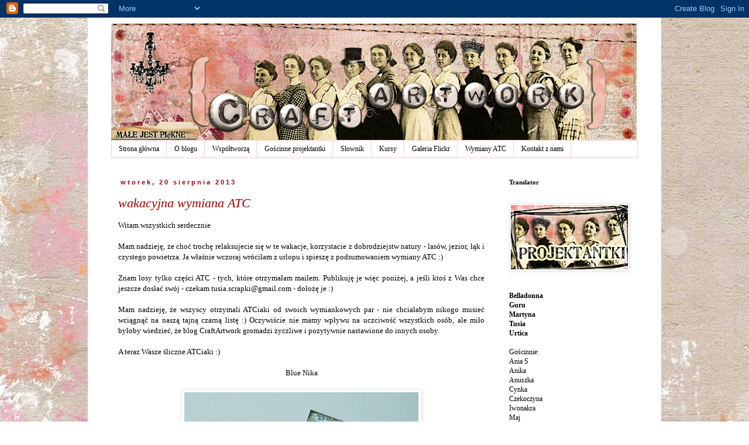

--- FILE ---
content_type: text/html; charset=UTF-8
request_url: https://craftartwork.blogspot.com/2013/08/
body_size: 19860
content:
<!DOCTYPE html>
<html class='v2' dir='ltr' lang='pl'>
<head>
<link href='https://www.blogger.com/static/v1/widgets/335934321-css_bundle_v2.css' rel='stylesheet' type='text/css'/>
<meta content='width=1100' name='viewport'/>
<meta content='text/html; charset=UTF-8' http-equiv='Content-Type'/>
<meta content='blogger' name='generator'/>
<link href='https://craftartwork.blogspot.com/favicon.ico' rel='icon' type='image/x-icon'/>
<link href='http://craftartwork.blogspot.com/2013/08/' rel='canonical'/>
<link rel="alternate" type="application/atom+xml" title="Craft Artwork - Atom" href="https://craftartwork.blogspot.com/feeds/posts/default" />
<link rel="alternate" type="application/rss+xml" title="Craft Artwork - RSS" href="https://craftartwork.blogspot.com/feeds/posts/default?alt=rss" />
<link rel="service.post" type="application/atom+xml" title="Craft Artwork - Atom" href="https://www.blogger.com/feeds/53956825223707149/posts/default" />
<!--Can't find substitution for tag [blog.ieCssRetrofitLinks]-->
<meta content='http://craftartwork.blogspot.com/2013/08/' property='og:url'/>
<meta content='Craft Artwork' property='og:title'/>
<meta content='' property='og:description'/>
<title>Craft Artwork: sierpnia 2013</title>
<style id='page-skin-1' type='text/css'><!--
/*
-----------------------------------------------
Blogger Template Style
Name:     Simple
Designer: Blogger
URL:      www.blogger.com
----------------------------------------------- */
/* Content
----------------------------------------------- */
body {
font: normal normal 12px Georgia, Utopia, 'Palatino Linotype', Palatino, serif;
color: #000000;
background: #ffffff url(//4.bp.blogspot.com/-Q98ElLqLhmo/USuIorcoCNI/AAAAAAAACYw/SyN4Mmkte0g/s0/background.jpg) repeat fixed top left;
padding: 0 0 0 0;
}
html body .region-inner {
min-width: 0;
max-width: 100%;
width: auto;
}
h2 {
font-size: 22px;
}
a:link {
text-decoration:none;
color: #990000;
}
a:visited {
text-decoration:none;
color: #c73535;
}
a:hover {
text-decoration:underline;
color: #990000;
}
.body-fauxcolumn-outer .fauxcolumn-inner {
background: transparent none repeat scroll top left;
_background-image: none;
}
.body-fauxcolumn-outer .cap-top {
position: absolute;
z-index: 1;
height: 400px;
width: 100%;
}
.body-fauxcolumn-outer .cap-top .cap-left {
width: 100%;
background: transparent none repeat-x scroll top left;
_background-image: none;
}
.content-outer {
-moz-box-shadow: 0 0 0 rgba(0, 0, 0, .15);
-webkit-box-shadow: 0 0 0 rgba(0, 0, 0, .15);
-goog-ms-box-shadow: 0 0 0 #333333;
box-shadow: 0 0 0 rgba(0, 0, 0, .15);
margin-bottom: 1px;
}
.content-inner {
padding: 10px 40px;
}
.content-inner {
background-color: #ffffff;
}
/* Header
----------------------------------------------- */
.header-outer {
background: transparent none repeat-x scroll 0 -400px;
_background-image: none;
}
.Header h1 {
font: normal normal 60px Georgia, Utopia, 'Palatino Linotype', Palatino, serif;
color: #000000;
text-shadow: 0 0 0 rgba(0, 0, 0, .2);
}
.Header h1 a {
color: #000000;
}
.Header .description {
font-size: 18px;
color: #000000;
}
.header-inner .Header .titlewrapper {
padding: 22px 0;
}
.header-inner .Header .descriptionwrapper {
padding: 0 0;
}
/* Tabs
----------------------------------------------- */
.tabs-inner .section:first-child {
border-top: 0 solid #f4cccc;
}
.tabs-inner .section:first-child ul {
margin-top: -1px;
border-top: 1px solid #f4cccc;
border-left: 1px solid #f4cccc;
border-right: 1px solid #f4cccc;
}
.tabs-inner .widget ul {
background: transparent none repeat-x scroll 0 -800px;
_background-image: none;
border-bottom: 1px solid #f4cccc;
margin-top: 0;
margin-left: -30px;
margin-right: -30px;
}
.tabs-inner .widget li a {
display: inline-block;
padding: .6em 1em;
font: normal normal 12px Georgia, Utopia, 'Palatino Linotype', Palatino, serif;
color: #000000;
border-left: 1px solid #ffffff;
border-right: 1px solid #f4cccc;
}
.tabs-inner .widget li:first-child a {
border-left: none;
}
.tabs-inner .widget li.selected a, .tabs-inner .widget li a:hover {
color: #000000;
background-color: #fff2cc;
text-decoration: none;
}
/* Columns
----------------------------------------------- */
.main-outer {
border-top: 0 solid transparent;
}
.fauxcolumn-left-outer .fauxcolumn-inner {
border-right: 1px solid transparent;
}
.fauxcolumn-right-outer .fauxcolumn-inner {
border-left: 1px solid transparent;
}
/* Headings
----------------------------------------------- */
div.widget > h2,
div.widget h2.title {
margin: 0 0 1em 0;
font: normal bold 11px Georgia, Utopia, 'Palatino Linotype', Palatino, serif;
color: #000000;
}
/* Widgets
----------------------------------------------- */
.widget .zippy {
color: #8d8d8d;
text-shadow: 2px 2px 1px rgba(0, 0, 0, .1);
}
.widget .popular-posts ul {
list-style: none;
}
/* Posts
----------------------------------------------- */
h2.date-header {
font: normal bold 11px Arial, Tahoma, Helvetica, FreeSans, sans-serif;
}
.date-header span {
background-color: #ffffff;
color: #990000;
padding: 0.4em;
letter-spacing: 3px;
margin: inherit;
}
.main-inner {
padding-top: 35px;
padding-bottom: 65px;
}
.main-inner .column-center-inner {
padding: 0 0;
}
.main-inner .column-center-inner .section {
margin: 0 1em;
}
.post {
margin: 0 0 45px 0;
}
h3.post-title, .comments h4 {
font: italic normal 22px Georgia, Utopia, 'Palatino Linotype', Palatino, serif;
margin: .75em 0 0;
}
.post-body {
font-size: 110%;
line-height: 1.4;
position: relative;
}
.post-body img, .post-body .tr-caption-container, .Profile img, .Image img,
.BlogList .item-thumbnail img {
padding: 2px;
background: #ffffff;
border: 1px solid #e9e9e9;
-moz-box-shadow: 1px 1px 5px rgba(0, 0, 0, .1);
-webkit-box-shadow: 1px 1px 5px rgba(0, 0, 0, .1);
box-shadow: 1px 1px 5px rgba(0, 0, 0, .1);
}
.post-body img, .post-body .tr-caption-container {
padding: 5px;
}
.post-body .tr-caption-container {
color: #000000;
}
.post-body .tr-caption-container img {
padding: 0;
background: transparent;
border: none;
-moz-box-shadow: 0 0 0 rgba(0, 0, 0, .1);
-webkit-box-shadow: 0 0 0 rgba(0, 0, 0, .1);
box-shadow: 0 0 0 rgba(0, 0, 0, .1);
}
.post-header {
margin: 0 0 1.5em;
line-height: 1.6;
font-size: 90%;
}
.post-footer {
margin: 20px -2px 0;
padding: 5px 10px;
color: #ffffff;
background-color: #ffffff;
border-bottom: 1px solid #f4cccc;
line-height: 1.6;
font-size: 90%;
}
#comments .comment-author {
padding-top: 1.5em;
border-top: 1px solid transparent;
background-position: 0 1.5em;
}
#comments .comment-author:first-child {
padding-top: 0;
border-top: none;
}
.avatar-image-container {
margin: .2em 0 0;
}
#comments .avatar-image-container img {
border: 1px solid #e9e9e9;
}
/* Comments
----------------------------------------------- */
.comments .comments-content .icon.blog-author {
background-repeat: no-repeat;
background-image: url([data-uri]);
}
.comments .comments-content .loadmore a {
border-top: 1px solid #8d8d8d;
border-bottom: 1px solid #8d8d8d;
}
.comments .comment-thread.inline-thread {
background-color: #ffffff;
}
.comments .continue {
border-top: 2px solid #8d8d8d;
}
/* Accents
---------------------------------------------- */
.section-columns td.columns-cell {
border-left: 1px solid transparent;
}
.blog-pager {
background: transparent url(//www.blogblog.com/1kt/simple/paging_dot.png) repeat-x scroll top center;
}
.blog-pager-older-link, .home-link,
.blog-pager-newer-link {
background-color: #ffffff;
padding: 5px;
}
.footer-outer {
border-top: 1px dashed #bbbbbb;
}
/* Mobile
----------------------------------------------- */
body.mobile  {
background-size: auto;
}
.mobile .body-fauxcolumn-outer {
background: transparent none repeat scroll top left;
}
.mobile .body-fauxcolumn-outer .cap-top {
background-size: 100% auto;
}
.mobile .content-outer {
-webkit-box-shadow: 0 0 3px rgba(0, 0, 0, .15);
box-shadow: 0 0 3px rgba(0, 0, 0, .15);
}
.mobile .tabs-inner .widget ul {
margin-left: 0;
margin-right: 0;
}
.mobile .post {
margin: 0;
}
.mobile .main-inner .column-center-inner .section {
margin: 0;
}
.mobile .date-header span {
padding: 0.1em 10px;
margin: 0 -10px;
}
.mobile h3.post-title {
margin: 0;
}
.mobile .blog-pager {
background: transparent none no-repeat scroll top center;
}
.mobile .footer-outer {
border-top: none;
}
.mobile .main-inner, .mobile .footer-inner {
background-color: #ffffff;
}
.mobile-index-contents {
color: #000000;
}
.mobile-link-button {
background-color: #990000;
}
.mobile-link-button a:link, .mobile-link-button a:visited {
color: #ffffff;
}
.mobile .tabs-inner .section:first-child {
border-top: none;
}
.mobile .tabs-inner .PageList .widget-content {
background-color: #fff2cc;
color: #000000;
border-top: 1px solid #f4cccc;
border-bottom: 1px solid #f4cccc;
}
.mobile .tabs-inner .PageList .widget-content .pagelist-arrow {
border-left: 1px solid #f4cccc;
}

--></style>
<style id='template-skin-1' type='text/css'><!--
body {
min-width: 980px;
}
.content-outer, .content-fauxcolumn-outer, .region-inner {
min-width: 980px;
max-width: 980px;
_width: 980px;
}
.main-inner .columns {
padding-left: 0px;
padding-right: 250px;
}
.main-inner .fauxcolumn-center-outer {
left: 0px;
right: 250px;
/* IE6 does not respect left and right together */
_width: expression(this.parentNode.offsetWidth -
parseInt("0px") -
parseInt("250px") + 'px');
}
.main-inner .fauxcolumn-left-outer {
width: 0px;
}
.main-inner .fauxcolumn-right-outer {
width: 250px;
}
.main-inner .column-left-outer {
width: 0px;
right: 100%;
margin-left: -0px;
}
.main-inner .column-right-outer {
width: 250px;
margin-right: -250px;
}
#layout {
min-width: 0;
}
#layout .content-outer {
min-width: 0;
width: 800px;
}
#layout .region-inner {
min-width: 0;
width: auto;
}
body#layout div.add_widget {
padding: 8px;
}
body#layout div.add_widget a {
margin-left: 32px;
}
--></style>
<style>
    body {background-image:url(\/\/4.bp.blogspot.com\/-Q98ElLqLhmo\/USuIorcoCNI\/AAAAAAAACYw\/SyN4Mmkte0g\/s0\/background.jpg);}
    
@media (max-width: 200px) { body {background-image:url(\/\/4.bp.blogspot.com\/-Q98ElLqLhmo\/USuIorcoCNI\/AAAAAAAACYw\/SyN4Mmkte0g\/w200\/background.jpg);}}
@media (max-width: 400px) and (min-width: 201px) { body {background-image:url(\/\/4.bp.blogspot.com\/-Q98ElLqLhmo\/USuIorcoCNI\/AAAAAAAACYw\/SyN4Mmkte0g\/w400\/background.jpg);}}
@media (max-width: 800px) and (min-width: 401px) { body {background-image:url(\/\/4.bp.blogspot.com\/-Q98ElLqLhmo\/USuIorcoCNI\/AAAAAAAACYw\/SyN4Mmkte0g\/w800\/background.jpg);}}
@media (max-width: 1200px) and (min-width: 801px) { body {background-image:url(\/\/4.bp.blogspot.com\/-Q98ElLqLhmo\/USuIorcoCNI\/AAAAAAAACYw\/SyN4Mmkte0g\/w1200\/background.jpg);}}
/* Last tag covers anything over one higher than the previous max-size cap. */
@media (min-width: 1201px) { body {background-image:url(\/\/4.bp.blogspot.com\/-Q98ElLqLhmo\/USuIorcoCNI\/AAAAAAAACYw\/SyN4Mmkte0g\/w1600\/background.jpg);}}
  </style>
<link href='https://www.blogger.com/dyn-css/authorization.css?targetBlogID=53956825223707149&amp;zx=fa039806-dde2-4ca6-a7b9-4f3d42cea95a' media='none' onload='if(media!=&#39;all&#39;)media=&#39;all&#39;' rel='stylesheet'/><noscript><link href='https://www.blogger.com/dyn-css/authorization.css?targetBlogID=53956825223707149&amp;zx=fa039806-dde2-4ca6-a7b9-4f3d42cea95a' rel='stylesheet'/></noscript>
<meta name='google-adsense-platform-account' content='ca-host-pub-1556223355139109'/>
<meta name='google-adsense-platform-domain' content='blogspot.com'/>

</head>
<body class='loading variant-simplysimple'>
<div class='navbar section' id='navbar' name='Pasek nawigacyjny'><div class='widget Navbar' data-version='1' id='Navbar1'><script type="text/javascript">
    function setAttributeOnload(object, attribute, val) {
      if(window.addEventListener) {
        window.addEventListener('load',
          function(){ object[attribute] = val; }, false);
      } else {
        window.attachEvent('onload', function(){ object[attribute] = val; });
      }
    }
  </script>
<div id="navbar-iframe-container"></div>
<script type="text/javascript" src="https://apis.google.com/js/platform.js"></script>
<script type="text/javascript">
      gapi.load("gapi.iframes:gapi.iframes.style.bubble", function() {
        if (gapi.iframes && gapi.iframes.getContext) {
          gapi.iframes.getContext().openChild({
              url: 'https://www.blogger.com/navbar/53956825223707149?origin\x3dhttps://craftartwork.blogspot.com',
              where: document.getElementById("navbar-iframe-container"),
              id: "navbar-iframe"
          });
        }
      });
    </script><script type="text/javascript">
(function() {
var script = document.createElement('script');
script.type = 'text/javascript';
script.src = '//pagead2.googlesyndication.com/pagead/js/google_top_exp.js';
var head = document.getElementsByTagName('head')[0];
if (head) {
head.appendChild(script);
}})();
</script>
</div></div>
<div class='body-fauxcolumns'>
<div class='fauxcolumn-outer body-fauxcolumn-outer'>
<div class='cap-top'>
<div class='cap-left'></div>
<div class='cap-right'></div>
</div>
<div class='fauxborder-left'>
<div class='fauxborder-right'></div>
<div class='fauxcolumn-inner'>
</div>
</div>
<div class='cap-bottom'>
<div class='cap-left'></div>
<div class='cap-right'></div>
</div>
</div>
</div>
<div class='content'>
<div class='content-fauxcolumns'>
<div class='fauxcolumn-outer content-fauxcolumn-outer'>
<div class='cap-top'>
<div class='cap-left'></div>
<div class='cap-right'></div>
</div>
<div class='fauxborder-left'>
<div class='fauxborder-right'></div>
<div class='fauxcolumn-inner'>
</div>
</div>
<div class='cap-bottom'>
<div class='cap-left'></div>
<div class='cap-right'></div>
</div>
</div>
</div>
<div class='content-outer'>
<div class='content-cap-top cap-top'>
<div class='cap-left'></div>
<div class='cap-right'></div>
</div>
<div class='fauxborder-left content-fauxborder-left'>
<div class='fauxborder-right content-fauxborder-right'></div>
<div class='content-inner'>
<header>
<div class='header-outer'>
<div class='header-cap-top cap-top'>
<div class='cap-left'></div>
<div class='cap-right'></div>
</div>
<div class='fauxborder-left header-fauxborder-left'>
<div class='fauxborder-right header-fauxborder-right'></div>
<div class='region-inner header-inner'>
<div class='header section' id='header' name='Nagłówek'><div class='widget Header' data-version='1' id='Header1'>
<div id='header-inner'>
<a href='https://craftartwork.blogspot.com/' style='display: block'>
<img alt='Craft Artwork' height='200px; ' id='Header1_headerimg' src='https://blogger.googleusercontent.com/img/b/R29vZ2xl/AVvXsEgbdh9Ean2hmam3n1wwi3Phi1IbwpCIDqvQB9neuKSQpFCyHZTosrR8OvXySe2qlyDm82wfF2pn2OThAQU8A50cT5fEI0zdk1VI-cQ_Qj13Y3dbUQYECASsqGKH_iysGQv4Q-KHj16v/s1600/baner+small.jpg' style='display: block' width='898px; '/>
</a>
</div>
</div></div>
</div>
</div>
<div class='header-cap-bottom cap-bottom'>
<div class='cap-left'></div>
<div class='cap-right'></div>
</div>
</div>
</header>
<div class='tabs-outer'>
<div class='tabs-cap-top cap-top'>
<div class='cap-left'></div>
<div class='cap-right'></div>
</div>
<div class='fauxborder-left tabs-fauxborder-left'>
<div class='fauxborder-right tabs-fauxborder-right'></div>
<div class='region-inner tabs-inner'>
<div class='tabs section' id='crosscol' name='Wszystkie kolumny'><div class='widget PageList' data-version='1' id='PageList1'>
<h2>Strony</h2>
<div class='widget-content'>
<ul>
<li>
<a href='https://craftartwork.blogspot.com/'>Strona główna</a>
</li>
<li>
<a href='https://craftartwork.blogspot.com/p/o-blogu.html'>O blogu</a>
</li>
<li>
<a href='https://craftartwork.blogspot.com/p/wspotworza.html'>Współtworzą</a>
</li>
<li>
<a href='https://craftartwork.blogspot.com/p/goscinne-projektantki.html'>Gościnne projektantki</a>
</li>
<li>
<a href='https://craftartwork.blogspot.com/p/sownik.html'>Słownik</a>
</li>
<li>
<a href='https://craftartwork.blogspot.com/p/kursy.html'>Kursy</a>
</li>
<li>
<a href='https://craftartwork.blogspot.com/p/galeria-flickr.html'>Galeria Flickr</a>
</li>
<li>
<a href='https://craftartwork.blogspot.com/p/wymiany-atc.html'>Wymiany ATC</a>
</li>
<li>
<a href='https://craftartwork.blogspot.com/p/kontakt-z-nami_25.html'>Kontakt z nami</a>
</li>
</ul>
<div class='clear'></div>
</div>
</div></div>
<div class='tabs no-items section' id='crosscol-overflow' name='Cross-Column 2'></div>
</div>
</div>
<div class='tabs-cap-bottom cap-bottom'>
<div class='cap-left'></div>
<div class='cap-right'></div>
</div>
</div>
<div class='main-outer'>
<div class='main-cap-top cap-top'>
<div class='cap-left'></div>
<div class='cap-right'></div>
</div>
<div class='fauxborder-left main-fauxborder-left'>
<div class='fauxborder-right main-fauxborder-right'></div>
<div class='region-inner main-inner'>
<div class='columns fauxcolumns'>
<div class='fauxcolumn-outer fauxcolumn-center-outer'>
<div class='cap-top'>
<div class='cap-left'></div>
<div class='cap-right'></div>
</div>
<div class='fauxborder-left'>
<div class='fauxborder-right'></div>
<div class='fauxcolumn-inner'>
</div>
</div>
<div class='cap-bottom'>
<div class='cap-left'></div>
<div class='cap-right'></div>
</div>
</div>
<div class='fauxcolumn-outer fauxcolumn-left-outer'>
<div class='cap-top'>
<div class='cap-left'></div>
<div class='cap-right'></div>
</div>
<div class='fauxborder-left'>
<div class='fauxborder-right'></div>
<div class='fauxcolumn-inner'>
</div>
</div>
<div class='cap-bottom'>
<div class='cap-left'></div>
<div class='cap-right'></div>
</div>
</div>
<div class='fauxcolumn-outer fauxcolumn-right-outer'>
<div class='cap-top'>
<div class='cap-left'></div>
<div class='cap-right'></div>
</div>
<div class='fauxborder-left'>
<div class='fauxborder-right'></div>
<div class='fauxcolumn-inner'>
</div>
</div>
<div class='cap-bottom'>
<div class='cap-left'></div>
<div class='cap-right'></div>
</div>
</div>
<!-- corrects IE6 width calculation -->
<div class='columns-inner'>
<div class='column-center-outer'>
<div class='column-center-inner'>
<div class='main section' id='main' name='Główny'><div class='widget Blog' data-version='1' id='Blog1'>
<div class='blog-posts hfeed'>

          <div class="date-outer">
        
<h2 class='date-header'><span>wtorek, 20 sierpnia 2013</span></h2>

          <div class="date-posts">
        
<div class='post-outer'>
<div class='post hentry uncustomized-post-template' itemprop='blogPost' itemscope='itemscope' itemtype='http://schema.org/BlogPosting'>
<meta content='https://blogger.googleusercontent.com/img/b/R29vZ2xl/AVvXsEhV6BSPwooZLVN1d9pXLsh06eF3YUUxF9XSsr38Q16InUPVSqHoCngLfmRVnKYvnJTl1x69czl3CEnREDqj7thUpKsKjIgHNDA5jM8_ndr3qWit-EA5AL106qIFbJJvkRcAHjkjyU8Ivkk/s400/IMG_8494.JPG' itemprop='image_url'/>
<meta content='53956825223707149' itemprop='blogId'/>
<meta content='976407723484928969' itemprop='postId'/>
<a name='976407723484928969'></a>
<h3 class='post-title entry-title' itemprop='name'>
<a href='https://craftartwork.blogspot.com/2013/08/wakacyjna-wymiana-atc.html'>wakacyjna wymiana ATC</a>
</h3>
<div class='post-header'>
<div class='post-header-line-1'></div>
</div>
<div class='post-body entry-content' id='post-body-976407723484928969' itemprop='description articleBody'>
Witam wszystkich serdecznie<br />
<br />
<div style="text-align: justify;">
Mam nadzieję, że choć trochę relaksujecie się w te wakacje, korzystacie z dobrodziejstw natury - lasów, jezior, łąk i czystego powietrza. Ja właśnie wczoraj wróciłam z urlopu i spieszę z podsumowaniem wymiany ATC :)</div>
<div style="text-align: justify;">
<br /></div>
<div style="text-align: justify;">
Znam losy tylko części ATC - tych, które otrzymałam mailem. Publikuję je więc poniżej, a jeśli ktoś z Was chce jeszcze dosłać swój - czekam tusia.scrapki@gmail.com - dołożę je :)</div>
<div style="text-align: justify;">
<br /></div>
<div style="text-align: justify;">
Mam nadzieję, że wszyscy otrzymali ATCiaki od swoich wymiankowych par - nie chciałabym nikogo musieć wciągnąć na naszą tajną czarną listę :) Oczywiście nie mamy wpływu na uczciwość wszystkich osób, ale miło byłoby wiedzieć, że blog CraftArtwork gromadzi życzliwe i pozytywnie nastawione do innych osoby.</div>
<div style="text-align: justify;">
<br /></div>
<div style="text-align: justify;">
A teraz Wasze śliczne ATCiaki :)</div>
<div style="text-align: justify;">
<br /></div>
<div style="text-align: center;">
Blue Nika</div>
<div style="text-align: justify;">
<br /></div>
<div class="separator" style="clear: both; text-align: center;">
<a href="https://blogger.googleusercontent.com/img/b/R29vZ2xl/AVvXsEhV6BSPwooZLVN1d9pXLsh06eF3YUUxF9XSsr38Q16InUPVSqHoCngLfmRVnKYvnJTl1x69czl3CEnREDqj7thUpKsKjIgHNDA5jM8_ndr3qWit-EA5AL106qIFbJJvkRcAHjkjyU8Ivkk/s1600/IMG_8494.JPG" imageanchor="1" style="margin-left: 1em; margin-right: 1em;"><img border="0" height="297" src="https://blogger.googleusercontent.com/img/b/R29vZ2xl/AVvXsEhV6BSPwooZLVN1d9pXLsh06eF3YUUxF9XSsr38Q16InUPVSqHoCngLfmRVnKYvnJTl1x69czl3CEnREDqj7thUpKsKjIgHNDA5jM8_ndr3qWit-EA5AL106qIFbJJvkRcAHjkjyU8Ivkk/s400/IMG_8494.JPG" width="400" /></a></div>
<div class="separator" style="clear: both; text-align: center;">
<br /></div>
<div class="separator" style="clear: both; text-align: center;">
<br /></div>
<div class="separator" style="clear: both; text-align: center;">
Jadwiga Kluczyńska</div>
<div class="separator" style="clear: both; text-align: center;">
<br /></div>
<div class="separator" style="clear: both; text-align: center;">
<a href="https://blogger.googleusercontent.com/img/b/R29vZ2xl/AVvXsEjM6pjrzQl47ytoJRZ4pFG4E7d48WvlnZnS3i8aB8_ACT4-HSay8ugdZlcKZFSZyjLsryjHgbqkPJImPbDdgCcowB0K0e6lcMB7aOT9x11yACqNZXObNIj-uwKafZBeVvG6vApx_NLw2Bo/s1600/DSCN7433.JPG" imageanchor="1" style="margin-left: 1em; margin-right: 1em;"><img border="0" height="239" src="https://blogger.googleusercontent.com/img/b/R29vZ2xl/AVvXsEjM6pjrzQl47ytoJRZ4pFG4E7d48WvlnZnS3i8aB8_ACT4-HSay8ugdZlcKZFSZyjLsryjHgbqkPJImPbDdgCcowB0K0e6lcMB7aOT9x11yACqNZXObNIj-uwKafZBeVvG6vApx_NLw2Bo/s320/DSCN7433.JPG" width="320" /></a></div>
<div class="separator" style="clear: both; text-align: center;">
<br /></div>
<div class="separator" style="clear: both; text-align: center;">
<br /></div>
<div class="separator" style="clear: both; text-align: center;">
ma.kesz</div>
<div class="separator" style="clear: both; text-align: center;">
<br /></div>
<div class="separator" style="clear: both; text-align: center;">
<a href="https://blogger.googleusercontent.com/img/b/R29vZ2xl/AVvXsEgpmGs_qNFQRwBx_NfMrKXjWgWiRwi25IeHXOpMXQ8S_R5lIPpRhnVR_wYulcSo_mZEKrE3EUvnWxdiBKDhGWwmMrc_JhKkLUUrEwqRWqs8sApGJIjklrUbyVdUlH8Wi24NVkNFml6Edbo/s1600/w+rz%C4%85dku.JPG" imageanchor="1" style="margin-left: 1em; margin-right: 1em;"><img border="0" height="240" src="https://blogger.googleusercontent.com/img/b/R29vZ2xl/AVvXsEgpmGs_qNFQRwBx_NfMrKXjWgWiRwi25IeHXOpMXQ8S_R5lIPpRhnVR_wYulcSo_mZEKrE3EUvnWxdiBKDhGWwmMrc_JhKkLUUrEwqRWqs8sApGJIjklrUbyVdUlH8Wi24NVkNFml6Edbo/s320/w+rz%C4%85dku.JPG" width="320" /></a></div>
<div class="separator" style="clear: both; text-align: center;">
<br /></div>
<div class="separator" style="clear: both; text-align: center;">
<br /></div>
<div class="separator" style="clear: both; text-align: center;">
Carmen</div>
<div class="separator" style="clear: both; text-align: center;">
<br /></div>
<div class="separator" style="clear: both; text-align: center;">
<a href="https://blogger.googleusercontent.com/img/b/R29vZ2xl/AVvXsEi0F7gZShF3RvI7BVBzs7h0hFl96HMvWwv-b_LuB2WRBR3Gi2BokCVJna6WQSJlGlmmfRIMBSL_c2L4JlP68wq9NPm_4n0hS9U3NJcvyQJSc7lPwy3CjlOzdaSJNuG8GQgZ_j5tLdNfsQE/s1600/P7180001.JPG" imageanchor="1" style="margin-left: 1em; margin-right: 1em;"><img border="0" height="228" src="https://blogger.googleusercontent.com/img/b/R29vZ2xl/AVvXsEi0F7gZShF3RvI7BVBzs7h0hFl96HMvWwv-b_LuB2WRBR3Gi2BokCVJna6WQSJlGlmmfRIMBSL_c2L4JlP68wq9NPm_4n0hS9U3NJcvyQJSc7lPwy3CjlOzdaSJNuG8GQgZ_j5tLdNfsQE/s320/P7180001.JPG" width="320" /></a></div>
<div class="separator" style="clear: both; text-align: center;">
<br /></div>
<div class="separator" style="clear: both; text-align: center;">
<br /></div>
<div class="separator" style="clear: both; text-align: center;">
<br /></div>
<div class="separator" style="clear: both; text-align: center;">
Karolina Lewczuk</div>
<div class="separator" style="clear: both; text-align: center;">
<br /></div>
<div class="separator" style="clear: both; text-align: center;">
<a href="https://blogger.googleusercontent.com/img/b/R29vZ2xl/AVvXsEgv3PBMktSw9ocG4dweqK4ilnCY4DYZMTlFe59vKwjActlMYbDGJb164TmKLaI_7gHuYLiN_wZLDcUVL_Fc71x457Vd7f-C0KMhv0bhI988_0atF6GoagFvHsKHtgKLj216RjLWWAsiGXw/s1600/Obraz+042.jpg" imageanchor="1" style="margin-left: 1em; margin-right: 1em;"><img border="0" height="320" src="https://blogger.googleusercontent.com/img/b/R29vZ2xl/AVvXsEgv3PBMktSw9ocG4dweqK4ilnCY4DYZMTlFe59vKwjActlMYbDGJb164TmKLaI_7gHuYLiN_wZLDcUVL_Fc71x457Vd7f-C0KMhv0bhI988_0atF6GoagFvHsKHtgKLj216RjLWWAsiGXw/s320/Obraz+042.jpg" width="214" /></a></div>
<div class="separator" style="clear: both; text-align: center;">
<br /></div>
<div class="separator" style="clear: both; text-align: center;">
<br /></div>
<div class="separator" style="clear: both; text-align: center;">
<br /></div>
<div class="separator" style="clear: both; text-align: center;">
Ania B.</div>
<div class="separator" style="clear: both; text-align: center;">
<br /></div>
<div class="separator" style="clear: both; text-align: center;">
<a href="https://blogger.googleusercontent.com/img/b/R29vZ2xl/AVvXsEipE-yUcr8x361Jc8oLqt_0Yz9dw-no3Qt5WW0x3mY0puZ7rEBRTeKVI3nlP3pFmGpAGKpzjam1Ov1Fe5m5VP2u7i4wgP8Kca6coN-oN3HGpNN-oAkf36u9UNKx_GpsQvOxlEhc6oWjSqk/s1600/DSC_1881.JPG" imageanchor="1" style="margin-left: 1em; margin-right: 1em;"><img border="0" height="320" src="https://blogger.googleusercontent.com/img/b/R29vZ2xl/AVvXsEipE-yUcr8x361Jc8oLqt_0Yz9dw-no3Qt5WW0x3mY0puZ7rEBRTeKVI3nlP3pFmGpAGKpzjam1Ov1Fe5m5VP2u7i4wgP8Kca6coN-oN3HGpNN-oAkf36u9UNKx_GpsQvOxlEhc6oWjSqk/s320/DSC_1881.JPG" width="274" /></a></div>
<div class="separator" style="clear: both; text-align: center;">
<br /></div>
<div class="separator" style="clear: both; text-align: center;">
<br /></div>
<div class="separator" style="clear: both; text-align: center;">
Dobrosława</div>
<div class="separator" style="clear: both; text-align: center;">
<br /></div>
<div class="separator" style="clear: both; text-align: center;">
<a href="https://blogger.googleusercontent.com/img/b/R29vZ2xl/AVvXsEgxlEVc0zijxVcHxm95yVYCZnBbs3eKQx0fmfsMKR1tAhWO9y9KPK-XqmwOwsi9XrxHEgyvnyNWRaaOE1jwY2_5KIsNq7cFgJjBLdK1J90aRSLIpD7EXtB2y2OAYVb2MpiescWg1eqwEqs/s1600/DSCF1385.JPG" imageanchor="1" style="margin-left: 1em; margin-right: 1em;"><img border="0" height="256" src="https://blogger.googleusercontent.com/img/b/R29vZ2xl/AVvXsEgxlEVc0zijxVcHxm95yVYCZnBbs3eKQx0fmfsMKR1tAhWO9y9KPK-XqmwOwsi9XrxHEgyvnyNWRaaOE1jwY2_5KIsNq7cFgJjBLdK1J90aRSLIpD7EXtB2y2OAYVb2MpiescWg1eqwEqs/s320/DSCF1385.JPG" width="320" /></a></div>
<div class="separator" style="clear: both; text-align: center;">
<br /></div>
<div class="separator" style="clear: both; text-align: center;">
<br /></div>
<div class="separator" style="clear: both; text-align: center;">
Kaja M</div>
<div class="separator" style="clear: both; text-align: center;">
<br /></div>
<div class="separator" style="clear: both; text-align: center;">
<a href="https://blogger.googleusercontent.com/img/b/R29vZ2xl/AVvXsEiqhgT_iyF9cd90CQEE5jyVEZQwDHTqbPlaIPNZ_pIpYe9edWUjJMGTQtjMs9ttVKksESyylb9Qo6oahvDotIp_EqLJnL46PTZ30hJX0WjTsJB-4RzxF1J2OhozlXU54gX2nFLm1vQBgcE/s1600/1.jpg" imageanchor="1" style="margin-left: 1em; margin-right: 1em;"><img border="0" height="320" src="https://blogger.googleusercontent.com/img/b/R29vZ2xl/AVvXsEiqhgT_iyF9cd90CQEE5jyVEZQwDHTqbPlaIPNZ_pIpYe9edWUjJMGTQtjMs9ttVKksESyylb9Qo6oahvDotIp_EqLJnL46PTZ30hJX0WjTsJB-4RzxF1J2OhozlXU54gX2nFLm1vQBgcE/s320/1.jpg" width="320" /></a></div>
<div class="separator" style="clear: both; text-align: center;">
<br /></div>
<div class="separator" style="clear: both; text-align: center;">
Srebrnolistka</div>
<div class="separator" style="clear: both; text-align: center;">
<br /></div>
<div class="separator" style="clear: both; text-align: center;">
<a href="https://blogger.googleusercontent.com/img/b/R29vZ2xl/AVvXsEgNJJrPP0pbu9VocnAxhAF0MjVqljndm9OdcEb5KqqDU9M4PGgu79J4pr_pXzznGHRQrGd7U9x6yc4s8luuaTNS-Diitp05FBwaDBFGdyq8dYsEGQfRFhC6o1TraW45v425tmQ3CyVbTms/s1600/1WN_0002.JPG" imageanchor="1" style="margin-left: 1em; margin-right: 1em;"><img border="0" height="320" src="https://blogger.googleusercontent.com/img/b/R29vZ2xl/AVvXsEgNJJrPP0pbu9VocnAxhAF0MjVqljndm9OdcEb5KqqDU9M4PGgu79J4pr_pXzznGHRQrGd7U9x6yc4s8luuaTNS-Diitp05FBwaDBFGdyq8dYsEGQfRFhC6o1TraW45v425tmQ3CyVbTms/s320/1WN_0002.JPG" width="223" /></a></div>
<div class="separator" style="clear: both; text-align: center;">
<br /></div>
<div class="separator" style="clear: both; text-align: center;">
agato.art</div>
<div class="separator" style="clear: both; text-align: center;">
<br /></div>
<div class="separator" style="clear: both; text-align: center;">
<a href="https://blogger.googleusercontent.com/img/b/R29vZ2xl/AVvXsEhidBt-RpoNTp1uRKDuTuEwzJpzVnl4tbXKER4U_ou_R2uGmGs3cDFUK4U5GXJKQEzgeL_9uCHBwUeACWV4EKIsxIGgBfGOF65jYKa8ol0fW1j7F0PFyCiNweRskzEW0A2vvP69672yS8g/s1600/DSCN7214.jpg" imageanchor="1" style="margin-left: 1em; margin-right: 1em;"><img border="0" height="320" src="https://blogger.googleusercontent.com/img/b/R29vZ2xl/AVvXsEhidBt-RpoNTp1uRKDuTuEwzJpzVnl4tbXKER4U_ou_R2uGmGs3cDFUK4U5GXJKQEzgeL_9uCHBwUeACWV4EKIsxIGgBfGOF65jYKa8ol0fW1j7F0PFyCiNweRskzEW0A2vvP69672yS8g/s320/DSCN7214.jpg" width="257" /></a></div>
<div class="separator" style="clear: both; text-align: center;">
<br /></div>
<div style="text-align: justify;">
<br /></div>
<div style="text-align: justify;">
I teraz. Otrzymałam 9 zdjęć ATCiaków, a osób, biorących udział w wymianie było 9 - czy mogę poprosić o przesłanie pozostałych? I druga rzecz - niektóre osoby, które przesyłały swoje ATC, nie podpisały się swoimi nickami - dlatego powyżej pojawiają się czasem imię i pierwsza litera nazwiska, zamiast nicków. Czy zatem mogę poprosić o wskazanie paluszkiem :) który ATCiak jest czyj? W sensie naszej scrapowej rozpoznawalności? Z góry dziękuję i czekam na brakujące prace :)</div>
<div style="text-align: justify;">
<br /></div>
<div style="text-align: justify;">
Pozdrawiam</div>
<div style="text-align: justify;">
Tusia</div>
<div style='clear: both;'></div>
</div>
<div class='post-footer'>
<div class='post-footer-line post-footer-line-1'>
<span class='post-author vcard'>
Autor:
<span class='fn' itemprop='author' itemscope='itemscope' itemtype='http://schema.org/Person'>
<span itemprop='name'>Tusia Lech</span>
</span>
</span>
<span class='post-timestamp'>
o
<meta content='http://craftartwork.blogspot.com/2013/08/wakacyjna-wymiana-atc.html' itemprop='url'/>
<a class='timestamp-link' href='https://craftartwork.blogspot.com/2013/08/wakacyjna-wymiana-atc.html' rel='bookmark' title='permanent link'><abbr class='published' itemprop='datePublished' title='2013-08-20T08:00:00+02:00'>08:00</abbr></a>
</span>
<span class='post-comment-link'>
<a class='comment-link' href='https://www.blogger.com/comment/fullpage/post/53956825223707149/976407723484928969' onclick='javascript:window.open(this.href, "bloggerPopup", "toolbar=0,location=0,statusbar=1,menubar=0,scrollbars=yes,width=640,height=500"); return false;'>
7 komentarzy:
  </a>
</span>
<span class='post-icons'>
<span class='item-control blog-admin pid-1124551804'>
<a href='https://www.blogger.com/post-edit.g?blogID=53956825223707149&postID=976407723484928969&from=pencil' title='Edytuj post'>
<img alt='' class='icon-action' height='18' src='https://resources.blogblog.com/img/icon18_edit_allbkg.gif' width='18'/>
</a>
</span>
</span>
<div class='post-share-buttons goog-inline-block'>
<a class='goog-inline-block share-button sb-email' href='https://www.blogger.com/share-post.g?blogID=53956825223707149&postID=976407723484928969&target=email' target='_blank' title='Wyślij pocztą e-mail'><span class='share-button-link-text'>Wyślij pocztą e-mail</span></a><a class='goog-inline-block share-button sb-blog' href='https://www.blogger.com/share-post.g?blogID=53956825223707149&postID=976407723484928969&target=blog' onclick='window.open(this.href, "_blank", "height=270,width=475"); return false;' target='_blank' title='Wrzuć na bloga'><span class='share-button-link-text'>Wrzuć na bloga</span></a><a class='goog-inline-block share-button sb-twitter' href='https://www.blogger.com/share-post.g?blogID=53956825223707149&postID=976407723484928969&target=twitter' target='_blank' title='Udostępnij w X'><span class='share-button-link-text'>Udostępnij w X</span></a><a class='goog-inline-block share-button sb-facebook' href='https://www.blogger.com/share-post.g?blogID=53956825223707149&postID=976407723484928969&target=facebook' onclick='window.open(this.href, "_blank", "height=430,width=640"); return false;' target='_blank' title='Udostępnij w usłudze Facebook'><span class='share-button-link-text'>Udostępnij w usłudze Facebook</span></a><a class='goog-inline-block share-button sb-pinterest' href='https://www.blogger.com/share-post.g?blogID=53956825223707149&postID=976407723484928969&target=pinterest' target='_blank' title='Udostępnij w serwisie Pinterest'><span class='share-button-link-text'>Udostępnij w serwisie Pinterest</span></a>
</div>
</div>
<div class='post-footer-line post-footer-line-2'>
<span class='post-labels'>
Etykiety:
<a href='https://craftartwork.blogspot.com/search/label/Wymiany%20ATC' rel='tag'>Wymiany ATC</a>
</span>
</div>
<div class='post-footer-line post-footer-line-3'>
<span class='post-location'>
</span>
</div>
</div>
</div>
</div>

          </div></div>
        

          <div class="date-outer">
        
<h2 class='date-header'><span>niedziela, 4 sierpnia 2013</span></h2>

          <div class="date-posts">
        
<div class='post-outer'>
<div class='post hentry uncustomized-post-template' itemprop='blogPost' itemscope='itemscope' itemtype='http://schema.org/BlogPosting'>
<meta content='https://blogger.googleusercontent.com/img/b/R29vZ2xl/AVvXsEiIsNwqHTYsLzzBAyJvk1WSqaSaNh5oKd-949UFYwWuwX0wf2IRiQLppm1P7bsnlCOROAgkl0oTfuZlbkCLgtr0cldfGzyC-cIzz1RjSr12rVhtfu12zeT4sRLJTqPeR6gqJ_oSSgBksv4/s320/2kotowo2013kalendarz07.jpg' itemprop='image_url'/>
<meta content='53956825223707149' itemprop='blogId'/>
<meta content='4398275438866007617' itemprop='postId'/>
<a name='4398275438866007617'></a>
<h3 class='post-title entry-title' itemprop='name'>
<a href='https://craftartwork.blogspot.com/2013/08/lato-w-calendarzach.html'>lato w CALendarzach</a>
</h3>
<div class='post-header'>
<div class='post-header-line-1'></div>
</div>
<div class='post-body entry-content' id='post-body-4398275438866007617' itemprop='description articleBody'>
Upał, wakacje<br />
...i mnóstwo talentu w jednoCALowych kwadracikach<br />
<br />
<div style="text-align: center;">
<a href="http://2kotowo.blogspot.com/">Gosia</a></div>
<div style="text-align: center;">
i lipiec jest bardzo... no, lipcowy po prostu!</div>
<div style="text-align: center;">
taki słoneczny, wycieczkowy, złoto-zielony </div>
<div class="separator" style="clear: both; text-align: center;">
<a href="https://blogger.googleusercontent.com/img/b/R29vZ2xl/AVvXsEiIsNwqHTYsLzzBAyJvk1WSqaSaNh5oKd-949UFYwWuwX0wf2IRiQLppm1P7bsnlCOROAgkl0oTfuZlbkCLgtr0cldfGzyC-cIzz1RjSr12rVhtfu12zeT4sRLJTqPeR6gqJ_oSSgBksv4/s1600/2kotowo2013kalendarz07.jpg" imageanchor="1" style="margin-left: 1em; margin-right: 1em;"><img border="0" height="297" src="https://blogger.googleusercontent.com/img/b/R29vZ2xl/AVvXsEiIsNwqHTYsLzzBAyJvk1WSqaSaNh5oKd-949UFYwWuwX0wf2IRiQLppm1P7bsnlCOROAgkl0oTfuZlbkCLgtr0cldfGzyC-cIzz1RjSr12rVhtfu12zeT4sRLJTqPeR6gqJ_oSSgBksv4/s320/2kotowo2013kalendarz07.jpg" width="320" /></a></div>
<br />
<div style="text-align: center;">
<a href="http://biurkowa.blogspot.com/">Biurkowa</a></div>
<div style="text-align: center;">
autorka wyśmienitych CALineczek</div>
<div style="text-align: center;">
i uwielbianej przeze mnie nazwy: "CALendarz" dla naszej zabawy</div>
<div class="separator" style="clear: both; text-align: center;">
<a href="https://blogger.googleusercontent.com/img/b/R29vZ2xl/AVvXsEhMenRc23_tXMOnWYrz0gFPYrNyZeU4kmU2BV1fzNDofB537fKc7Xr2pzIkvQwJtZch692uYaiZYhTzrCOVU-51n3oQjwH5Nnr2DrTdHBWWEkl2RfamOkA0IuTB_OwI17I9ZIJCUX2cgLs/s1600/CALendarz_7a.JPG" imageanchor="1" style="margin-left: 1em; margin-right: 1em;"><img border="0" height="320" src="https://blogger.googleusercontent.com/img/b/R29vZ2xl/AVvXsEhMenRc23_tXMOnWYrz0gFPYrNyZeU4kmU2BV1fzNDofB537fKc7Xr2pzIkvQwJtZch692uYaiZYhTzrCOVU-51n3oQjwH5Nnr2DrTdHBWWEkl2RfamOkA0IuTB_OwI17I9ZIJCUX2cgLs/s320/CALendarz_7a.JPG" width="319" /></a></div>
<div class="separator" style="clear: both; text-align: center;">
<a href="https://blogger.googleusercontent.com/img/b/R29vZ2xl/AVvXsEh9ZNxFm5-lKJyHtTt0w6_50nKT_ThALkIxcsmyZ4qWe2EDa8fzyiivcIEUrHlMzxw1PMHLGKnOtlDF2jBJFpZhntJRUzzhkToxdlLK7fMk-fw0sinixNko3SNB30kqeAcoEKqNMdLpq8A/s1600/CALendarz_7b.JPG" imageanchor="1" style="margin-left: 1em; margin-right: 1em;"><img border="0" height="320" src="https://blogger.googleusercontent.com/img/b/R29vZ2xl/AVvXsEh9ZNxFm5-lKJyHtTt0w6_50nKT_ThALkIxcsmyZ4qWe2EDa8fzyiivcIEUrHlMzxw1PMHLGKnOtlDF2jBJFpZhntJRUzzhkToxdlLK7fMk-fw0sinixNko3SNB30kqeAcoEKqNMdLpq8A/s320/CALendarz_7b.JPG" width="320" /></a></div>
<br />
<div style="text-align: center;">
<a href="http://warsztat.pucia.pl/2013/08/01/zurnalowy-lipiec/">Tores&nbsp;</a></div>
<div style="text-align: center;">
jak zawsze w dokonałej formie</div>
<div style="text-align: center;">
koniecznie trzeba zobaczyć zbliżenia na blogu!!!&nbsp; </div>
<div class="separator" style="clear: both; text-align: center;">
<a href="https://blogger.googleusercontent.com/img/b/R29vZ2xl/AVvXsEjVQARGX4LSeI8w288SNYavKg8QGDOl4xdR00V1edwHBXtskZAUjBdPNEb1M9OxlTX5TheqwDxN3lHmnSFaFqdAPHd6pqHDuVwt4HBt7FKGYWREbYzaqkISLsY18H3rLej_YnGiuuxBebQ/s1600/toers.jpg" imageanchor="1" style="margin-left: 1em; margin-right: 1em;"><img border="0" height="169" src="https://blogger.googleusercontent.com/img/b/R29vZ2xl/AVvXsEjVQARGX4LSeI8w288SNYavKg8QGDOl4xdR00V1edwHBXtskZAUjBdPNEb1M9OxlTX5TheqwDxN3lHmnSFaFqdAPHd6pqHDuVwt4HBt7FKGYWREbYzaqkISLsY18H3rLej_YnGiuuxBebQ/s320/toers.jpg" width="320" /></a></div>
<br />
<div style="text-align: center;">
<a href="http://iny-swiat.blogspot.com/2013/08/i-po-lipcu.html">Ina</a></div>
<div style="text-align: center;">
lipiec nad rzeką: ciepły piasek i chłodna woda </div>
<div style="text-align: center;">
calineczki pełne wrażeń!</div>
<br />
<div class="separator" style="clear: both; text-align: center;">
<a href="https://blogger.googleusercontent.com/img/b/R29vZ2xl/AVvXsEjLmv5EvSL3wvlYX8EiI5Aa7Q1EOqABKJvgLU9aStsDRrE945O-I5Cl246e_Az_5JgpvTrBOb3U_NrZikHB6CjcwESmH1lICuqJ9KqVeCYSG88M5GJ8PMIp6_YNYqv0jYUcrdztD2nFcj4/s1600/ina.JPG" imageanchor="1" style="margin-left: 1em; margin-right: 1em;"><img border="0" height="208" src="https://blogger.googleusercontent.com/img/b/R29vZ2xl/AVvXsEjLmv5EvSL3wvlYX8EiI5Aa7Q1EOqABKJvgLU9aStsDRrE945O-I5Cl246e_Az_5JgpvTrBOb3U_NrZikHB6CjcwESmH1lICuqJ9KqVeCYSG88M5GJ8PMIp6_YNYqv0jYUcrdztD2nFcj4/s320/ina.JPG" width="320" /></a></div>
<br />
<div style="text-align: center;">
i na koniec coś specjalnego, podwójnie: <a href="http://anek73.blox.pl/html">Anek</a></div>
<div style="text-align: center;">
lipiec w fioletach&nbsp;</div>
<div style="text-align: center;">
i zaległy czerwiec, na który warto było poczekać!</div>
<div class="separator" style="clear: both; text-align: center;">
<a href="https://blogger.googleusercontent.com/img/b/R29vZ2xl/AVvXsEjhukftSU2uIWGYAv-_UIge7JODFsdcRDOoM2B7J8IhBioy1zCq_nEXkiDD7SqSf2tCld1v54NgpgbQPGzWiuHgFRc-jS9AVb6JanHeY7eBwT9FLlMQoTgpyK2e0GHem_3zweECvDOxsM4/s1600/DSCF8409.JPG" imageanchor="1" style="margin-left: 1em; margin-right: 1em;"><img border="0" height="315" src="https://blogger.googleusercontent.com/img/b/R29vZ2xl/AVvXsEjhukftSU2uIWGYAv-_UIge7JODFsdcRDOoM2B7J8IhBioy1zCq_nEXkiDD7SqSf2tCld1v54NgpgbQPGzWiuHgFRc-jS9AVb6JanHeY7eBwT9FLlMQoTgpyK2e0GHem_3zweECvDOxsM4/s320/DSCF8409.JPG" width="320" /></a></div>
<div class="separator" style="clear: both; text-align: center;">
<a href="https://blogger.googleusercontent.com/img/b/R29vZ2xl/AVvXsEgV6jx_r5Ts0nTnC8uYvPCdfyllb_C6p_shDAVMM4l85RrfNcaPnRrizeWj4DDegUFgGtu5YflLH1k2PxxkGzStLRh07tJpPd2oDN9VeKF0dXBULZpyDgj_QzriDhEbxWrKhGiVfUwFf9U/s1600/DSCF7188.JPG" imageanchor="1" style="margin-left: 1em; margin-right: 1em;"><img border="0" height="318" src="https://blogger.googleusercontent.com/img/b/R29vZ2xl/AVvXsEgV6jx_r5Ts0nTnC8uYvPCdfyllb_C6p_shDAVMM4l85RrfNcaPnRrizeWj4DDegUFgGtu5YflLH1k2PxxkGzStLRh07tJpPd2oDN9VeKF0dXBULZpyDgj_QzriDhEbxWrKhGiVfUwFf9U/s320/DSCF7188.JPG" width="320" /></a></div>
<br />
Drogie uczestniczki zabawy, dziękuję za kolejny wysyp wspaniałości!!!<br />
...a co będzie dalej?<br />
...zobaczymy po 3 września:)<br />
(proszę o linki w komentarzach)<br />
<br />
<div style="text-align: center;">
Twórczego dalszego ciągu wakacji!!!</div>
<div style='clear: both;'></div>
</div>
<div class='post-footer'>
<div class='post-footer-line post-footer-line-1'>
<span class='post-author vcard'>
Autor:
<span class='fn' itemprop='author' itemscope='itemscope' itemtype='http://schema.org/Person'>
<meta content='https://www.blogger.com/profile/10947163332568496133' itemprop='url'/>
<a class='g-profile' href='https://www.blogger.com/profile/10947163332568496133' rel='author' title='author profile'>
<span itemprop='name'>urtica</span>
</a>
</span>
</span>
<span class='post-timestamp'>
o
<meta content='http://craftartwork.blogspot.com/2013/08/lato-w-calendarzach.html' itemprop='url'/>
<a class='timestamp-link' href='https://craftartwork.blogspot.com/2013/08/lato-w-calendarzach.html' rel='bookmark' title='permanent link'><abbr class='published' itemprop='datePublished' title='2013-08-04T15:49:00+02:00'>15:49</abbr></a>
</span>
<span class='post-comment-link'>
<a class='comment-link' href='https://www.blogger.com/comment/fullpage/post/53956825223707149/4398275438866007617' onclick='javascript:window.open(this.href, "bloggerPopup", "toolbar=0,location=0,statusbar=1,menubar=0,scrollbars=yes,width=640,height=500"); return false;'>
7 komentarzy:
  </a>
</span>
<span class='post-icons'>
<span class='item-control blog-admin pid-568865608'>
<a href='https://www.blogger.com/post-edit.g?blogID=53956825223707149&postID=4398275438866007617&from=pencil' title='Edytuj post'>
<img alt='' class='icon-action' height='18' src='https://resources.blogblog.com/img/icon18_edit_allbkg.gif' width='18'/>
</a>
</span>
</span>
<div class='post-share-buttons goog-inline-block'>
<a class='goog-inline-block share-button sb-email' href='https://www.blogger.com/share-post.g?blogID=53956825223707149&postID=4398275438866007617&target=email' target='_blank' title='Wyślij pocztą e-mail'><span class='share-button-link-text'>Wyślij pocztą e-mail</span></a><a class='goog-inline-block share-button sb-blog' href='https://www.blogger.com/share-post.g?blogID=53956825223707149&postID=4398275438866007617&target=blog' onclick='window.open(this.href, "_blank", "height=270,width=475"); return false;' target='_blank' title='Wrzuć na bloga'><span class='share-button-link-text'>Wrzuć na bloga</span></a><a class='goog-inline-block share-button sb-twitter' href='https://www.blogger.com/share-post.g?blogID=53956825223707149&postID=4398275438866007617&target=twitter' target='_blank' title='Udostępnij w X'><span class='share-button-link-text'>Udostępnij w X</span></a><a class='goog-inline-block share-button sb-facebook' href='https://www.blogger.com/share-post.g?blogID=53956825223707149&postID=4398275438866007617&target=facebook' onclick='window.open(this.href, "_blank", "height=430,width=640"); return false;' target='_blank' title='Udostępnij w usłudze Facebook'><span class='share-button-link-text'>Udostępnij w usłudze Facebook</span></a><a class='goog-inline-block share-button sb-pinterest' href='https://www.blogger.com/share-post.g?blogID=53956825223707149&postID=4398275438866007617&target=pinterest' target='_blank' title='Udostępnij w serwisie Pinterest'><span class='share-button-link-text'>Udostępnij w serwisie Pinterest</span></a>
</div>
</div>
<div class='post-footer-line post-footer-line-2'>
<span class='post-labels'>
Etykiety:
<a href='https://craftartwork.blogspot.com/search/label/Inchies' rel='tag'>Inchies</a>
</span>
</div>
<div class='post-footer-line post-footer-line-3'>
<span class='post-location'>
</span>
</div>
</div>
</div>
</div>

        </div></div>
      
</div>
<div class='blog-pager' id='blog-pager'>
<span id='blog-pager-newer-link'>
<a class='blog-pager-newer-link' href='https://craftartwork.blogspot.com/' id='Blog1_blog-pager-newer-link' title='Nowsze posty'>Nowsze posty</a>
</span>
<span id='blog-pager-older-link'>
<a class='blog-pager-older-link' href='https://craftartwork.blogspot.com/search?updated-max=2013-08-04T15:49:00%2B02:00&amp;max-results=7' id='Blog1_blog-pager-older-link' title='Starsze posty'>Starsze posty</a>
</span>
<a class='home-link' href='https://craftartwork.blogspot.com/'>Strona główna</a>
</div>
<div class='clear'></div>
<div class='blog-feeds'>
<div class='feed-links'>
Subskrybuj:
<a class='feed-link' href='https://craftartwork.blogspot.com/feeds/posts/default' target='_blank' type='application/atom+xml'>Komentarze (Atom)</a>
</div>
</div>
</div></div>
</div>
</div>
<div class='column-left-outer'>
<div class='column-left-inner'>
<aside>
</aside>
</div>
</div>
<div class='column-right-outer'>
<div class='column-right-inner'>
<aside>
<div class='sidebar section' id='sidebar-right-1'><div class='widget HTML' data-version='1' id='HTML3'>
<h2 class='title'>Translator</h2>
<div class='widget-content'>
<div id="google_translate_element"></div><script>
function googleTranslateElementInit() {
  new google.translate.TranslateElement({
    pageLanguage: 'pl'
  }, 'google_translate_element');
}
</script><script src="//translate.google.com/translate_a/element.js?cb=googleTranslateElementInit"></script>
</div>
<div class='clear'></div>
</div><div class='widget Image' data-version='1' id='Image6'>
<div class='widget-content'>
<img alt='' height='110' id='Image6_img' src='https://blogger.googleusercontent.com/img/b/R29vZ2xl/AVvXsEjq_d0yjGGpcyt-cuxY-nYq3Ed1Tunj5yw7GU-Du75nDwP-gm87AmBKSrd6qG15NSi9JpvnWgRhvUR3t04iSrkaC-VV13yBySOm78OJnjDSTV461bJZc1NUpkvrUYVjBPYYXT4cPkFf/s220/projektantki.jpg' width='200'/>
<br/>
</div>
<div class='clear'></div>
</div><div class='widget Text' data-version='1' id='Text6'>
<div class='widget-content'>
<a style="color: rgb(0, 0, 0);" href="http://belladonnacrafts.blogspot.com/"><span style="font-weight: bold;">Belladonna</span></a><br/><a href="http://w-tworczych-oparach.blogspot.com/" style="font-size: 100%; color: rgb(0, 0, 0); "><span style="font-weight: bold;">Guru</span></a><br/><a style="color: rgb(0, 0, 0);" href="http://martynabeaux.blogspot.com/"><span style="font-weight: bold;">Martyna</span></a><br/><a style="color: rgb(0, 0, 0);" href="http://ototusia.blogspot.com/"><span style="font-weight: bold;">Tusia</span></a><br/><a style="font-weight: bold; color: rgb(0, 0, 0);" href="http://www.flickr.com/photos/49179955@N04/">Urtica</a><br/><br/>Gościnnie:<br/><a style="color: rgb(0, 0, 0);" href="http://karteczkowoani.blogspot.com/">Ania S</a><br/><a style="color: rgb(0, 0, 0);" href="http://abcdesign-anika.blogspot.com/">Anika</a><br/><a style="color: rgb(0, 0, 0);" href="http://anuszkowekreacje.blogspot.com/">Anuszka</a><br/><a style="color: rgb(0, 0, 0);" href="http://cynkowepoletko.blogspot.com/">Cynka</a><br/><a style="color: rgb(0, 0, 0);" href="http://czekoczyna.blogspot.com/">Czekoczyna</a><br/><a style="color: rgb(0, 0, 0);" href="http://iwonakra3.blogspot.com/">Iwonakra</a><br/><a style="color: rgb(0, 0, 0);" href="http://maj1309.blogspot.com/">Maj</a><br/><a style="color: rgb(0, 0, 0);" href="http://michelle.schowek.net/">Michelle</a><br/><a style="color: rgb(0, 0, 0);" href="http://moligami.blogspot.com/">Molla</a><br/><span style="color:#000000;"><a href="http://novinkowo.blogspot.com/">Novinka</a></span><br/><a href="http://peniniaart.blogspot.com/"><span style="color: rgb(0, 0, 0);">Peninia</span></a><br/><a href="http://nordstjernowe.blogspot.com/"><span style="color: rgb(0, 0, 0);">Nordstjerna</span></a><br/>
</div>
<div class='clear'></div>
</div><div class='widget Image' data-version='1' id='Image3'>
<div class='widget-content'>
<img alt='' height='26' id='Image3_img' src='https://blogger.googleusercontent.com/img/b/R29vZ2xl/AVvXsEg7U5dxmdSe0anAfmQXpamq4AwGvW67JRoSIIN0VKDRddayMmllmfNLeu7eWWZEy0dZbDzZ0vZifJFLzNGDyDOpGwgrK6qhI_C-2WBciM9zOMUmcVsB392CbWcLAEdydpsg2f62TPJn/s220/wyzwania.jpg' width='150'/>
<br/>
</div>
<div class='clear'></div>
</div><div class='widget Text' data-version='1' id='Text3'>
<div class='widget-content'>
<div style="font-weight: normal;"><b style="font-size: 100%;">Tusia</b></div><div style="font-weight: normal;"><a href="http://craftartwork.blogspot.com/2013/06/wakacyjna-wymiana-atc.html">Wakacyjna wymiana ATC</a></div><div style="font-weight: normal;">zapisy do 5.07</div>
</div>
<div class='clear'></div>
</div><div class='widget Image' data-version='1' id='Image5'>
<div class='widget-content'>
<img alt='' height='26' id='Image5_img' src='https://blogger.googleusercontent.com/img/b/R29vZ2xl/AVvXsEhJ_y4WbYXlhBuiGBNgKqokMvTe3TGSxQINasSR3TrzC2ms8FClwEO42TScIUDvlMICoIiQLXPdr3FgNxygJZx3Bn2qGidskr9sLcfWDOCHBlszF_Eaf0_a0yxrVRENQmMj3z52D82D/s220/zapraszamy.jpg' width='150'/>
<br/>
</div>
<div class='clear'></div>
</div><div class='widget Text' data-version='1' id='Text4'>
<h2 class='title'>W najbliższym czasie:</h2>
<div class='widget-content'>
<div size="3"><div><b>Wakacyjna przerwa</b></div></div>
</div>
<div class='clear'></div>
</div><div class='widget Image' data-version='1' id='Image2'>
<h2>Nasz baner</h2>
<div class='widget-content'>
<a href='http://craftartwork.blogspot.com'>
<img alt='Nasz baner' height='150' id='Image2_img' src='https://blogger.googleusercontent.com/img/b/R29vZ2xl/AVvXsEhltEQD1za3sleJf9sHYlNZ4MeyPvJf5vIx4lk6ehZ0igRAkox-mJiCQI9JLeaWCWbL-oNqL8mjAg5shtSEHi8619x4ToQljQ1QkXAfgQhipeUGN4R9_RUstR0u8t8x90tqi43KX6mS/s220/baner+C+A+.jpg' width='200'/>
</a>
<br/>
</div>
<div class='clear'></div>
</div><div class='widget Label' data-version='1' id='Label1'>
<h2>Etykiety</h2>
<div class='widget-content cloud-label-widget-content'>
<span class='label-size label-size-2'>
<a dir='ltr' href='https://craftartwork.blogspot.com/search/label/Albumy'>Albumy</a>
<span class='label-count' dir='ltr'>(2)</span>
</span>
<span class='label-size label-size-4'>
<a dir='ltr' href='https://craftartwork.blogspot.com/search/label/Altered%20Art'>Altered Art</a>
<span class='label-count' dir='ltr'>(31)</span>
</span>
<span class='label-size label-size-4'>
<a dir='ltr' href='https://craftartwork.blogspot.com/search/label/ArtWizytownik'>ArtWizytownik</a>
<span class='label-count' dir='ltr'>(24)</span>
</span>
<span class='label-size label-size-3'>
<a dir='ltr' href='https://craftartwork.blogspot.com/search/label/ATC'>ATC</a>
<span class='label-count' dir='ltr'>(6)</span>
</span>
<span class='label-size label-size-2'>
<a dir='ltr' href='https://craftartwork.blogspot.com/search/label/button%20book'>button book</a>
<span class='label-count' dir='ltr'>(2)</span>
</span>
<span class='label-size label-size-1'>
<a dir='ltr' href='https://craftartwork.blogspot.com/search/label/craftowanie'>craftowanie</a>
<span class='label-count' dir='ltr'>(1)</span>
</span>
<span class='label-size label-size-3'>
<a dir='ltr' href='https://craftartwork.blogspot.com/search/label/Domino'>Domino</a>
<span class='label-count' dir='ltr'>(8)</span>
</span>
<span class='label-size label-size-4'>
<a dir='ltr' href='https://craftartwork.blogspot.com/search/label/Inchies'>Inchies</a>
<span class='label-count' dir='ltr'>(39)</span>
</span>
<span class='label-size label-size-3'>
<a dir='ltr' href='https://craftartwork.blogspot.com/search/label/Inne'>Inne</a>
<span class='label-count' dir='ltr'>(6)</span>
</span>
<span class='label-size label-size-3'>
<a dir='ltr' href='https://craftartwork.blogspot.com/search/label/Konfiguracje'>Konfiguracje</a>
<span class='label-count' dir='ltr'>(6)</span>
</span>
<span class='label-size label-size-1'>
<a dir='ltr' href='https://craftartwork.blogspot.com/search/label/koraliki'>koraliki</a>
<span class='label-count' dir='ltr'>(1)</span>
</span>
<span class='label-size label-size-2'>
<a dir='ltr' href='https://craftartwork.blogspot.com/search/label/ksi%C4%85%C5%BCeczka%20harmonijkowa'>książeczka harmonijkowa</a>
<span class='label-count' dir='ltr'>(2)</span>
</span>
<span class='label-size label-size-1'>
<a dir='ltr' href='https://craftartwork.blogspot.com/search/label/kursy'>kursy</a>
<span class='label-count' dir='ltr'>(1)</span>
</span>
<span class='label-size label-size-3'>
<a dir='ltr' href='https://craftartwork.blogspot.com/search/label/%C5%81amig%C5%82%C3%B3wka'>Łamigłówka</a>
<span class='label-count' dir='ltr'>(12)</span>
</span>
<span class='label-size label-size-2'>
<a dir='ltr' href='https://craftartwork.blogspot.com/search/label/Matchbox'>Matchbox</a>
<span class='label-count' dir='ltr'>(5)</span>
</span>
<span class='label-size label-size-3'>
<a dir='ltr' href='https://craftartwork.blogspot.com/search/label/mini-ksi%C4%85%C5%BCeczka'>mini-książeczka</a>
<span class='label-count' dir='ltr'>(7)</span>
</span>
<span class='label-size label-size-2'>
<a dir='ltr' href='https://craftartwork.blogspot.com/search/label/mini-%C5%BCurnal'>mini-żurnal</a>
<span class='label-count' dir='ltr'>(5)</span>
</span>
<span class='label-size label-size-3'>
<a dir='ltr' href='https://craftartwork.blogspot.com/search/label/MOO'>MOO</a>
<span class='label-count' dir='ltr'>(17)</span>
</span>
<span class='label-size label-size-1'>
<a dir='ltr' href='https://craftartwork.blogspot.com/search/label/ozdoba'>ozdoba</a>
<span class='label-count' dir='ltr'>(1)</span>
</span>
<span class='label-size label-size-4'>
<a dir='ltr' href='https://craftartwork.blogspot.com/search/label/poczt%C3%B3wka'>pocztówka</a>
<span class='label-count' dir='ltr'>(22)</span>
</span>
<span class='label-size label-size-5'>
<a dir='ltr' href='https://craftartwork.blogspot.com/search/label/Podsumowania'>Podsumowania</a>
<span class='label-count' dir='ltr'>(115)</span>
</span>
<span class='label-size label-size-4'>
<a dir='ltr' href='https://craftartwork.blogspot.com/search/label/podsumowanie'>podsumowanie</a>
<span class='label-count' dir='ltr'>(60)</span>
</span>
<span class='label-size label-size-3'>
<a dir='ltr' href='https://craftartwork.blogspot.com/search/label/Pude%C5%82ka'>Pudełka</a>
<span class='label-count' dir='ltr'>(8)</span>
</span>
<span class='label-size label-size-3'>
<a dir='ltr' href='https://craftartwork.blogspot.com/search/label/Rinchies'>Rinchies</a>
<span class='label-count' dir='ltr'>(8)</span>
</span>
<span class='label-size label-size-2'>
<a dir='ltr' href='https://craftartwork.blogspot.com/search/label/Scrapuszka'>Scrapuszka</a>
<span class='label-count' dir='ltr'>(4)</span>
</span>
<span class='label-size label-size-1'>
<a dir='ltr' href='https://craftartwork.blogspot.com/search/label/steampunk'>steampunk</a>
<span class='label-count' dir='ltr'>(1)</span>
</span>
<span class='label-size label-size-4'>
<a dir='ltr' href='https://craftartwork.blogspot.com/search/label/tag'>tag</a>
<span class='label-count' dir='ltr'>(50)</span>
</span>
<span class='label-size label-size-4'>
<a dir='ltr' href='https://craftartwork.blogspot.com/search/label/Trinchies'>Trinchies</a>
<span class='label-count' dir='ltr'>(22)</span>
</span>
<span class='label-size label-size-3'>
<a dir='ltr' href='https://craftartwork.blogspot.com/search/label/Twinchies'>Twinchies</a>
<span class='label-count' dir='ltr'>(13)</span>
</span>
<span class='label-size label-size-4'>
<a dir='ltr' href='https://craftartwork.blogspot.com/search/label/Wymiany%20ATC'>Wymiany ATC</a>
<span class='label-count' dir='ltr'>(23)</span>
</span>
<span class='label-size label-size-4'>
<a dir='ltr' href='https://craftartwork.blogspot.com/search/label/Wyzwania%20ATC'>Wyzwania ATC</a>
<span class='label-count' dir='ltr'>(45)</span>
</span>
<span class='label-size label-size-3'>
<a dir='ltr' href='https://craftartwork.blogspot.com/search/label/zak%C5%82adki'>zakładki</a>
<span class='label-count' dir='ltr'>(7)</span>
</span>
<span class='label-size label-size-2'>
<a dir='ltr' href='https://craftartwork.blogspot.com/search/label/Zielniki'>Zielniki</a>
<span class='label-count' dir='ltr'>(2)</span>
</span>
<div class='clear'></div>
</div>
</div><div class='widget Followers' data-version='1' id='Followers1'>
<h2 class='title'>Obserwatorzy</h2>
<div class='widget-content'>
<div id='Followers1-wrapper'>
<div style='margin-right:2px;'>
<div><script type="text/javascript" src="https://apis.google.com/js/platform.js"></script>
<div id="followers-iframe-container"></div>
<script type="text/javascript">
    window.followersIframe = null;
    function followersIframeOpen(url) {
      gapi.load("gapi.iframes", function() {
        if (gapi.iframes && gapi.iframes.getContext) {
          window.followersIframe = gapi.iframes.getContext().openChild({
            url: url,
            where: document.getElementById("followers-iframe-container"),
            messageHandlersFilter: gapi.iframes.CROSS_ORIGIN_IFRAMES_FILTER,
            messageHandlers: {
              '_ready': function(obj) {
                window.followersIframe.getIframeEl().height = obj.height;
              },
              'reset': function() {
                window.followersIframe.close();
                followersIframeOpen("https://www.blogger.com/followers/frame/53956825223707149?colors\x3dCgt0cmFuc3BhcmVudBILdHJhbnNwYXJlbnQaByMwMDAwMDAiByM5OTAwMDAqByNmZmZmZmYyByMwMDAwMDA6ByMwMDAwMDBCByM5OTAwMDBKByM4ZDhkOGRSByM5OTAwMDBaC3RyYW5zcGFyZW50\x26pageSize\x3d21\x26hl\x3dpl\x26origin\x3dhttps://craftartwork.blogspot.com");
              },
              'open': function(url) {
                window.followersIframe.close();
                followersIframeOpen(url);
              }
            }
          });
        }
      });
    }
    followersIframeOpen("https://www.blogger.com/followers/frame/53956825223707149?colors\x3dCgt0cmFuc3BhcmVudBILdHJhbnNwYXJlbnQaByMwMDAwMDAiByM5OTAwMDAqByNmZmZmZmYyByMwMDAwMDA6ByMwMDAwMDBCByM5OTAwMDBKByM4ZDhkOGRSByM5OTAwMDBaC3RyYW5zcGFyZW50\x26pageSize\x3d21\x26hl\x3dpl\x26origin\x3dhttps://craftartwork.blogspot.com");
  </script></div>
</div>
</div>
<div class='clear'></div>
</div>
</div><div class='widget BlogArchive' data-version='1' id='BlogArchive1'>
<h2>Archiwum bloga</h2>
<div class='widget-content'>
<div id='ArchiveList'>
<div id='BlogArchive1_ArchiveList'>
<ul class='hierarchy'>
<li class='archivedate expanded'>
<a class='toggle' href='javascript:void(0)'>
<span class='zippy toggle-open'>

        &#9660;&#160;
      
</span>
</a>
<a class='post-count-link' href='https://craftartwork.blogspot.com/2013/'>
2013
</a>
<span class='post-count' dir='ltr'>(68)</span>
<ul class='hierarchy'>
<li class='archivedate collapsed'>
<a class='toggle' href='javascript:void(0)'>
<span class='zippy'>

        &#9658;&#160;
      
</span>
</a>
<a class='post-count-link' href='https://craftartwork.blogspot.com/2013/12/'>
grudnia
</a>
<span class='post-count' dir='ltr'>(2)</span>
</li>
</ul>
<ul class='hierarchy'>
<li class='archivedate collapsed'>
<a class='toggle' href='javascript:void(0)'>
<span class='zippy'>

        &#9658;&#160;
      
</span>
</a>
<a class='post-count-link' href='https://craftartwork.blogspot.com/2013/11/'>
listopada
</a>
<span class='post-count' dir='ltr'>(1)</span>
</li>
</ul>
<ul class='hierarchy'>
<li class='archivedate collapsed'>
<a class='toggle' href='javascript:void(0)'>
<span class='zippy'>

        &#9658;&#160;
      
</span>
</a>
<a class='post-count-link' href='https://craftartwork.blogspot.com/2013/10/'>
października
</a>
<span class='post-count' dir='ltr'>(1)</span>
</li>
</ul>
<ul class='hierarchy'>
<li class='archivedate collapsed'>
<a class='toggle' href='javascript:void(0)'>
<span class='zippy'>

        &#9658;&#160;
      
</span>
</a>
<a class='post-count-link' href='https://craftartwork.blogspot.com/2013/09/'>
września
</a>
<span class='post-count' dir='ltr'>(1)</span>
</li>
</ul>
<ul class='hierarchy'>
<li class='archivedate expanded'>
<a class='toggle' href='javascript:void(0)'>
<span class='zippy toggle-open'>

        &#9660;&#160;
      
</span>
</a>
<a class='post-count-link' href='https://craftartwork.blogspot.com/2013/08/'>
sierpnia
</a>
<span class='post-count' dir='ltr'>(2)</span>
<ul class='posts'>
<li><a href='https://craftartwork.blogspot.com/2013/08/wakacyjna-wymiana-atc.html'>wakacyjna wymiana ATC</a></li>
<li><a href='https://craftartwork.blogspot.com/2013/08/lato-w-calendarzach.html'>lato w CALendarzach</a></li>
</ul>
</li>
</ul>
<ul class='hierarchy'>
<li class='archivedate collapsed'>
<a class='toggle' href='javascript:void(0)'>
<span class='zippy'>

        &#9658;&#160;
      
</span>
</a>
<a class='post-count-link' href='https://craftartwork.blogspot.com/2013/07/'>
lipca
</a>
<span class='post-count' dir='ltr'>(2)</span>
</li>
</ul>
<ul class='hierarchy'>
<li class='archivedate collapsed'>
<a class='toggle' href='javascript:void(0)'>
<span class='zippy'>

        &#9658;&#160;
      
</span>
</a>
<a class='post-count-link' href='https://craftartwork.blogspot.com/2013/06/'>
czerwca
</a>
<span class='post-count' dir='ltr'>(6)</span>
</li>
</ul>
<ul class='hierarchy'>
<li class='archivedate collapsed'>
<a class='toggle' href='javascript:void(0)'>
<span class='zippy'>

        &#9658;&#160;
      
</span>
</a>
<a class='post-count-link' href='https://craftartwork.blogspot.com/2013/05/'>
maja
</a>
<span class='post-count' dir='ltr'>(8)</span>
</li>
</ul>
<ul class='hierarchy'>
<li class='archivedate collapsed'>
<a class='toggle' href='javascript:void(0)'>
<span class='zippy'>

        &#9658;&#160;
      
</span>
</a>
<a class='post-count-link' href='https://craftartwork.blogspot.com/2013/04/'>
kwietnia
</a>
<span class='post-count' dir='ltr'>(13)</span>
</li>
</ul>
<ul class='hierarchy'>
<li class='archivedate collapsed'>
<a class='toggle' href='javascript:void(0)'>
<span class='zippy'>

        &#9658;&#160;
      
</span>
</a>
<a class='post-count-link' href='https://craftartwork.blogspot.com/2013/03/'>
marca
</a>
<span class='post-count' dir='ltr'>(10)</span>
</li>
</ul>
<ul class='hierarchy'>
<li class='archivedate collapsed'>
<a class='toggle' href='javascript:void(0)'>
<span class='zippy'>

        &#9658;&#160;
      
</span>
</a>
<a class='post-count-link' href='https://craftartwork.blogspot.com/2013/02/'>
lutego
</a>
<span class='post-count' dir='ltr'>(11)</span>
</li>
</ul>
<ul class='hierarchy'>
<li class='archivedate collapsed'>
<a class='toggle' href='javascript:void(0)'>
<span class='zippy'>

        &#9658;&#160;
      
</span>
</a>
<a class='post-count-link' href='https://craftartwork.blogspot.com/2013/01/'>
stycznia
</a>
<span class='post-count' dir='ltr'>(11)</span>
</li>
</ul>
</li>
</ul>
<ul class='hierarchy'>
<li class='archivedate collapsed'>
<a class='toggle' href='javascript:void(0)'>
<span class='zippy'>

        &#9658;&#160;
      
</span>
</a>
<a class='post-count-link' href='https://craftartwork.blogspot.com/2012/'>
2012
</a>
<span class='post-count' dir='ltr'>(179)</span>
<ul class='hierarchy'>
<li class='archivedate collapsed'>
<a class='toggle' href='javascript:void(0)'>
<span class='zippy'>

        &#9658;&#160;
      
</span>
</a>
<a class='post-count-link' href='https://craftartwork.blogspot.com/2012/12/'>
grudnia
</a>
<span class='post-count' dir='ltr'>(11)</span>
</li>
</ul>
<ul class='hierarchy'>
<li class='archivedate collapsed'>
<a class='toggle' href='javascript:void(0)'>
<span class='zippy'>

        &#9658;&#160;
      
</span>
</a>
<a class='post-count-link' href='https://craftartwork.blogspot.com/2012/11/'>
listopada
</a>
<span class='post-count' dir='ltr'>(11)</span>
</li>
</ul>
<ul class='hierarchy'>
<li class='archivedate collapsed'>
<a class='toggle' href='javascript:void(0)'>
<span class='zippy'>

        &#9658;&#160;
      
</span>
</a>
<a class='post-count-link' href='https://craftartwork.blogspot.com/2012/10/'>
października
</a>
<span class='post-count' dir='ltr'>(15)</span>
</li>
</ul>
<ul class='hierarchy'>
<li class='archivedate collapsed'>
<a class='toggle' href='javascript:void(0)'>
<span class='zippy'>

        &#9658;&#160;
      
</span>
</a>
<a class='post-count-link' href='https://craftartwork.blogspot.com/2012/09/'>
września
</a>
<span class='post-count' dir='ltr'>(10)</span>
</li>
</ul>
<ul class='hierarchy'>
<li class='archivedate collapsed'>
<a class='toggle' href='javascript:void(0)'>
<span class='zippy'>

        &#9658;&#160;
      
</span>
</a>
<a class='post-count-link' href='https://craftartwork.blogspot.com/2012/08/'>
sierpnia
</a>
<span class='post-count' dir='ltr'>(10)</span>
</li>
</ul>
<ul class='hierarchy'>
<li class='archivedate collapsed'>
<a class='toggle' href='javascript:void(0)'>
<span class='zippy'>

        &#9658;&#160;
      
</span>
</a>
<a class='post-count-link' href='https://craftartwork.blogspot.com/2012/07/'>
lipca
</a>
<span class='post-count' dir='ltr'>(10)</span>
</li>
</ul>
<ul class='hierarchy'>
<li class='archivedate collapsed'>
<a class='toggle' href='javascript:void(0)'>
<span class='zippy'>

        &#9658;&#160;
      
</span>
</a>
<a class='post-count-link' href='https://craftartwork.blogspot.com/2012/06/'>
czerwca
</a>
<span class='post-count' dir='ltr'>(18)</span>
</li>
</ul>
<ul class='hierarchy'>
<li class='archivedate collapsed'>
<a class='toggle' href='javascript:void(0)'>
<span class='zippy'>

        &#9658;&#160;
      
</span>
</a>
<a class='post-count-link' href='https://craftartwork.blogspot.com/2012/05/'>
maja
</a>
<span class='post-count' dir='ltr'>(19)</span>
</li>
</ul>
<ul class='hierarchy'>
<li class='archivedate collapsed'>
<a class='toggle' href='javascript:void(0)'>
<span class='zippy'>

        &#9658;&#160;
      
</span>
</a>
<a class='post-count-link' href='https://craftartwork.blogspot.com/2012/04/'>
kwietnia
</a>
<span class='post-count' dir='ltr'>(19)</span>
</li>
</ul>
<ul class='hierarchy'>
<li class='archivedate collapsed'>
<a class='toggle' href='javascript:void(0)'>
<span class='zippy'>

        &#9658;&#160;
      
</span>
</a>
<a class='post-count-link' href='https://craftartwork.blogspot.com/2012/03/'>
marca
</a>
<span class='post-count' dir='ltr'>(25)</span>
</li>
</ul>
<ul class='hierarchy'>
<li class='archivedate collapsed'>
<a class='toggle' href='javascript:void(0)'>
<span class='zippy'>

        &#9658;&#160;
      
</span>
</a>
<a class='post-count-link' href='https://craftartwork.blogspot.com/2012/02/'>
lutego
</a>
<span class='post-count' dir='ltr'>(15)</span>
</li>
</ul>
<ul class='hierarchy'>
<li class='archivedate collapsed'>
<a class='toggle' href='javascript:void(0)'>
<span class='zippy'>

        &#9658;&#160;
      
</span>
</a>
<a class='post-count-link' href='https://craftartwork.blogspot.com/2012/01/'>
stycznia
</a>
<span class='post-count' dir='ltr'>(16)</span>
</li>
</ul>
</li>
</ul>
<ul class='hierarchy'>
<li class='archivedate collapsed'>
<a class='toggle' href='javascript:void(0)'>
<span class='zippy'>

        &#9658;&#160;
      
</span>
</a>
<a class='post-count-link' href='https://craftartwork.blogspot.com/2011/'>
2011
</a>
<span class='post-count' dir='ltr'>(163)</span>
<ul class='hierarchy'>
<li class='archivedate collapsed'>
<a class='toggle' href='javascript:void(0)'>
<span class='zippy'>

        &#9658;&#160;
      
</span>
</a>
<a class='post-count-link' href='https://craftartwork.blogspot.com/2011/12/'>
grudnia
</a>
<span class='post-count' dir='ltr'>(6)</span>
</li>
</ul>
<ul class='hierarchy'>
<li class='archivedate collapsed'>
<a class='toggle' href='javascript:void(0)'>
<span class='zippy'>

        &#9658;&#160;
      
</span>
</a>
<a class='post-count-link' href='https://craftartwork.blogspot.com/2011/11/'>
listopada
</a>
<span class='post-count' dir='ltr'>(14)</span>
</li>
</ul>
<ul class='hierarchy'>
<li class='archivedate collapsed'>
<a class='toggle' href='javascript:void(0)'>
<span class='zippy'>

        &#9658;&#160;
      
</span>
</a>
<a class='post-count-link' href='https://craftartwork.blogspot.com/2011/10/'>
października
</a>
<span class='post-count' dir='ltr'>(8)</span>
</li>
</ul>
<ul class='hierarchy'>
<li class='archivedate collapsed'>
<a class='toggle' href='javascript:void(0)'>
<span class='zippy'>

        &#9658;&#160;
      
</span>
</a>
<a class='post-count-link' href='https://craftartwork.blogspot.com/2011/09/'>
września
</a>
<span class='post-count' dir='ltr'>(18)</span>
</li>
</ul>
<ul class='hierarchy'>
<li class='archivedate collapsed'>
<a class='toggle' href='javascript:void(0)'>
<span class='zippy'>

        &#9658;&#160;
      
</span>
</a>
<a class='post-count-link' href='https://craftartwork.blogspot.com/2011/08/'>
sierpnia
</a>
<span class='post-count' dir='ltr'>(19)</span>
</li>
</ul>
<ul class='hierarchy'>
<li class='archivedate collapsed'>
<a class='toggle' href='javascript:void(0)'>
<span class='zippy'>

        &#9658;&#160;
      
</span>
</a>
<a class='post-count-link' href='https://craftartwork.blogspot.com/2011/07/'>
lipca
</a>
<span class='post-count' dir='ltr'>(16)</span>
</li>
</ul>
<ul class='hierarchy'>
<li class='archivedate collapsed'>
<a class='toggle' href='javascript:void(0)'>
<span class='zippy'>

        &#9658;&#160;
      
</span>
</a>
<a class='post-count-link' href='https://craftartwork.blogspot.com/2011/06/'>
czerwca
</a>
<span class='post-count' dir='ltr'>(21)</span>
</li>
</ul>
<ul class='hierarchy'>
<li class='archivedate collapsed'>
<a class='toggle' href='javascript:void(0)'>
<span class='zippy'>

        &#9658;&#160;
      
</span>
</a>
<a class='post-count-link' href='https://craftartwork.blogspot.com/2011/05/'>
maja
</a>
<span class='post-count' dir='ltr'>(16)</span>
</li>
</ul>
<ul class='hierarchy'>
<li class='archivedate collapsed'>
<a class='toggle' href='javascript:void(0)'>
<span class='zippy'>

        &#9658;&#160;
      
</span>
</a>
<a class='post-count-link' href='https://craftartwork.blogspot.com/2011/04/'>
kwietnia
</a>
<span class='post-count' dir='ltr'>(18)</span>
</li>
</ul>
<ul class='hierarchy'>
<li class='archivedate collapsed'>
<a class='toggle' href='javascript:void(0)'>
<span class='zippy'>

        &#9658;&#160;
      
</span>
</a>
<a class='post-count-link' href='https://craftartwork.blogspot.com/2011/03/'>
marca
</a>
<span class='post-count' dir='ltr'>(16)</span>
</li>
</ul>
<ul class='hierarchy'>
<li class='archivedate collapsed'>
<a class='toggle' href='javascript:void(0)'>
<span class='zippy'>

        &#9658;&#160;
      
</span>
</a>
<a class='post-count-link' href='https://craftartwork.blogspot.com/2011/02/'>
lutego
</a>
<span class='post-count' dir='ltr'>(11)</span>
</li>
</ul>
</li>
</ul>
</div>
</div>
<div class='clear'></div>
</div>
</div><div class='widget Image' data-version='1' id='Image7'>
<div class='widget-content'>
<img alt='' height='26' id='Image7_img' src='https://blogger.googleusercontent.com/img/b/R29vZ2xl/AVvXsEiA8QMDqCVr7-_okgMDyVZ44WMN9G-0GUYLrYwdMR3pf-dWfF1HMI83Y41CphUVklqQr_fGIzRlOIeG-tnhHtlWC5Lo7fv7wUsfcDz4ARN5vKM0N1Bn3NMAho-W7YDcoAlBwv9qsmRs/s220/wymiary.jpg' width='150'/>
<br/>
</div>
<div class='clear'></div>
</div><div class='widget Text' data-version='1' id='Text1'>
<div class='widget-content'>
<span style="font-weight: bold;">ATC</span> - 6,5x9 cm/3,5x2,5"<br/><span style="font-weight: bold;">Inchies</span> - 2,5x2,5 cm / 1x1"<br/><span style="font-weight: bold;">Twinchies</span> - 5x5 cm / 2x2"<span style=";font-family:comic sans ms,sans-serif;font-size:11pt;"  ><strong></strong></span><br/><span style="font-weight: bold;">Trinchies</span> - 7,5x7,5 cm / 3x3"<br/><span style="font-weight: bold;">Moos</span> - 2,8x7 cm / 1,1x2,8"<br/><span style="font-weight: bold;">Rinchies</span> - 2,54 cm / 1" koło<br/><span style="font-weight: bold;">Domino</span> - 5x2,5 cm / 2x1"<br/><b>Pocztówka</b> - 10 cm/15 cm<br/><strong><span style="color: rgb(128, 0, 128);"></span></strong><br/>
</div>
<div class='clear'></div>
</div><div class='widget Image' data-version='1' id='Image8'>
<h2>Sponsorzy</h2>
<div class='widget-content'>
<a href='http://wycinanka.net'>
<img alt='Sponsorzy' height='93' id='Image8_img' src='https://blogger.googleusercontent.com/img/b/R29vZ2xl/AVvXsEi2SBJnHN5V0j4wdAnNScR5n6uzyGeTwti5yFSAxraBNR5t3WjjNHZjt6953u_OT1vi0goc8l7v9HmGMpG7zBI-hZpSRuW1lUS4yIjYNEKw89XdPIkrjTWxFxUIQE6s7RMO1UcuqSYMBw/s230/logo+wycinanka.png' width='220'/>
</a>
<br/>
</div>
<div class='clear'></div>
</div><div class='widget Image' data-version='1' id='Image9'>
<div class='widget-content'>
<a href='http://moligami.pl/'>
<img alt='' height='200' id='Image9_img' src='https://blogger.googleusercontent.com/img/b/R29vZ2xl/AVvXsEj66qRY9ZCbFOb5OpxZ51cVUBu7W_3tlfv-eSEbwWNSTlVqXsEnv7RMe8Fz35g2xWumP94kkSMylLc6k-BHrESmBIrdMT80u75FjInpS6TW0USlbDO4q7iQNcW8pKjHFUVbBz3TOGVJ2w/s230/moligami.jpg' width='200'/>
</a>
<br/>
</div>
<div class='clear'></div>
</div><div class='widget Stats' data-version='1' id='Stats1'>
<h2>Łączna liczba wyświetleń</h2>
<div class='widget-content'>
<div id='Stats1_content' style='display: none;'>
<span class='counter-wrapper text-counter-wrapper' id='Stats1_totalCount'>
</span>
<div class='clear'></div>
</div>
</div>
</div><div class='widget HTML' data-version='1' id='HTML1'>
<div class='widget-content'>
<!--************CODE GEOCOUNTER************-->
<script type="text/javascript" src="//geoloc4.geovisite.com/private/geocounter.js?compte=123549658671"></script>
<noscript>
<a href="http://www.geovisite.com/zoom.php"  target="_blank"><img src="https://lh3.googleusercontent.com/blogger_img_proxy/AEn0k_vW4Pcs4bkijbvMD4_RO2uJnl6tfl-7_iEZ0IAVljDC9fXNsZ4uMNIAZm0oQPBeZ2c9S8xOUaHpVmp063j51of8q_bCQ39N0FJTV19icUaNbKO4rr3Xou1-9hwSv_ECqcIgwZSAFJELNQUE=s0-d" border="0" alt="widget"></a>
<br />Please do not change this code for a perfect fonctionality of your counter
<a href="http://www.geovisite.com/">widget</a>
</noscript>
<br /><a href="http://www.geovisite.com/en/">online counter</a>
<!--************END CODE GEOCOUNTER************-->
</div>
<div class='clear'></div>
</div><div class='widget Image' data-version='1' id='Image4'>
<div class='widget-content'>
<img alt='' height='70' id='Image4_img' src='https://blogger.googleusercontent.com/img/b/R29vZ2xl/AVvXsEhZV1Flqt3thGmPDcl8XIcq1F2SdLoJGgi5E5VLxgs-QMOxxZwGkg-3ptH5bKSclzQ0qVvcliSpi8HHq4qbk2FCArRUsuc2EOCeTxxHYu2iaAomOcL81KI-Al41xagDKo1ji277l5Fk8w/s230/verification_button.jpg' width='200'/>
<br/>
</div>
<div class='clear'></div>
</div><div class='widget HTML' data-version='1' id='HTML4'>
<h2 class='title'>FLICKR</h2>
<div class='widget-content'>
<!-- Start of Flickr Badge -->
<style type="text/css">
.zg_div {margin:0px 5px 5px 0px; width:117px;}
.zg_div_inner {border: solid 1px #000000; background-color:#ffffff;  color:#666666; text-align:center; font-family:arial, helvetica; font-size:11px;}
.zg_div a, .zg_div a:hover, .zg_div a:visited {color:#3993ff; background:inherit !important; text-decoration:none !important;}
</style>
<script type="text/javascript">
zg_insert_badge = function() {
var zg_bg_color = 'ffffff';
var zgi_url = 'http://www.flickr.com/apps/badge/badge_iframe.gne?zg_bg_color='+zg_bg_color+'&zg_context=in%2Fpool-1600207%40N20%2F&zg_group_id=1600207%40N20';
document.write('<iframe style="background-color:#'+zg_bg_color+'; border-color:#'+zg_bg_color+'; border:none;" width="113" height="151" frameborder="0" scrolling="no" src="'+zgi_url+'" title="Flickr Badge"><\/iframe>');
if (document.getElementById) document.write('<div id="zg_whatlink"><a href="http://www.flickr.com/badge.gne"	style="color:#3993ff;" onclick="zg_toggleWhat(); return false;">What is this?<\/a><\/div>');
}
zg_toggleWhat = function() {
document.getElementById('zg_whatdiv').style.display = (document.getElementById('zg_whatdiv').style.display != 'none') ? 'none' : 'block';
document.getElementById('zg_whatlink').style.display = (document.getElementById('zg_whatdiv').style.display != 'none') ? 'none' : 'block';
return false;
}
</script>
<div class="zg_div"><div class="zg_div_inner"><a href="http://www.flickr.com">www.<strong style="color:#3993ff">flick<span style="color:#ff1c92">r</span></strong>.com</a><br />
<script type="text/javascript">zg_insert_badge();</script>
<div id="zg_whatdiv">This is a Flickr badge showing public items from the <a href="http://www.flickr.com/groups/1600207@N20/pool/">Craft Artwork group pool</a>. Make your own badge <a href="http://www.flickr.com/badge.gne">here</a>.</div>
<script type="text/javascript">if (document.getElementById) document.getElementById('zg_whatdiv').style.display = 'none';</script>
</div>
</div>
<!-- End of Flickr Badge -->
</div>
<div class='clear'></div>
</div><div class='widget PopularPosts' data-version='1' id='PopularPosts1'>
<h2>Popularne posty</h2>
<div class='widget-content popular-posts'>
<ul>
<li>
<div class='item-content'>
<div class='item-thumbnail'>
<a href='https://craftartwork.blogspot.com/2012/02/urodziny-craft-artwork-d.html' target='_blank'>
<img alt='' border='0' src='https://blogger.googleusercontent.com/img/b/R29vZ2xl/AVvXsEgVnrO7PPxDhCvBf_eMuPAzkYYb1gm0N4mimTwOEi7M4mV8AC-PD1aCBmrP6KKPb1lBgNVy1V-34Sx_E-DYzCZQMVJt7eLe8zp1uLfXvJrI2-f4pFxW7zrusgwr3y0Iuz-DcpUYtpgF5w/w72-h72-p-k-no-nu/urodziny.jpg'/>
</a>
</div>
<div class='item-title'><a href='https://craftartwork.blogspot.com/2012/02/urodziny-craft-artwork-d.html'>Urodziny Craft Artwork!!</a></div>
<div class='item-snippet'>Witajcie!  Dziś jest okazja do świętowania. Dziś nasz blog obchodzi pierwsze urodziny ! :D   Równo rok temu stworzyłyśmy tego bloga z pasji ...</div>
</div>
<div style='clear: both;'></div>
</li>
<li>
<div class='item-content'>
<div class='item-thumbnail'>
<a href='https://craftartwork.blogspot.com/2012/09/button-book.html' target='_blank'>
<img alt='' border='0' src='https://blogger.googleusercontent.com/img/b/R29vZ2xl/AVvXsEjUkKcD9wYgizcVZpWOGAuu_7OzzwvSyHxnIewWdiZtJ-aMIyWtj0D02mQC0GcMnYd025w6mOtdzV-dd3NqljDjd08cGS4LkGHLiCTt6H6DNEm7zzZ952yHgE_-feZxZ42Zyp8IAYpg8pw/w72-h72-p-k-no-nu/DSC02301.JPG'/>
</a>
</div>
<div class='item-title'><a href='https://craftartwork.blogspot.com/2012/09/button-book.html'>button book</a></div>
<div class='item-snippet'>z wielką przyjemnością prezentuję dziś kolejną przygotowaną przez nas zabawę  tym razem to całkiem nowa u nas mała forma  button book  czyli...</div>
</div>
<div style='clear: both;'></div>
</li>
<li>
<div class='item-content'>
<div class='item-thumbnail'>
<a href='https://craftartwork.blogspot.com/2011/09/tagi.html' target='_blank'>
<img alt='' border='0' src='https://blogger.googleusercontent.com/img/b/R29vZ2xl/AVvXsEjWFExQmtKuI-0Jua1oRrn5h7wTCnjYjbLvLzAsSiPGavIkCUSUJZBDEVxQ8L0DOpoWRtSgmNDlIrAahZ3w6o931TAKy-qjA8S0sucmExr4QLE_nxgZdyFDtqV0srXdsf5Yn3_yI1FJYg/w72-h72-p-k-no-nu/silence.jpg'/>
</a>
</div>
<div class='item-title'><a href='https://craftartwork.blogspot.com/2011/09/tagi.html'>TAGI ....</a></div>
<div class='item-snippet'>Witam ;)))  Dziękujemy za tak liczne komentarze i uwagi dotyczące drugiej tury książeczki tagowej KOLORY  Wyzwanie nadal będzie trwało w cyk...</div>
</div>
<div style='clear: both;'></div>
</li>
<li>
<div class='item-content'>
<div class='item-title'><a href='https://craftartwork.blogspot.com/2013/12/dziekujemy.html'>Dziękujemy</a></div>
<div class='item-snippet'>Wam za obecność, za wszystkie piękne prace, za inspirujące sentencje i humor przedni.  Od 2011 roku przewinęło się przez nasz blog mnóstwo o...</div>
</div>
<div style='clear: both;'></div>
</li>
<li>
<div class='item-content'>
<div class='item-thumbnail'>
<a href='https://craftartwork.blogspot.com/2011/07/twinchies-litery.html' target='_blank'>
<img alt='' border='0' src='https://blogger.googleusercontent.com/img/b/R29vZ2xl/AVvXsEhHG4naNQGvZSEyI7JLx5VkPF6YU_EIKvQCwQWvHeTebR7DffismcFOo7zYdfaRZGbfFbeJnRDPTeCWxrrz87JBFp82r0u3_wRdYD9EE3nOiNakAH_PaUxnJy8wCtBC7cg_WD5boXagEw/w72-h72-p-k-no-nu/martyna.JPG'/>
</a>
</div>
<div class='item-title'><a href='https://craftartwork.blogspot.com/2011/07/twinchies-litery.html'>Twinchies " LITERY"</a></div>
<div class='item-snippet'>Witam ! Serdecznie zapraszam Was na chwilkę relaksu z maleństwem... jakim jest twinchies. Przypominam, że wymiary twinchies  to 2x2&quot;&#160;  ...</div>
</div>
<div style='clear: both;'></div>
</li>
</ul>
<div class='clear'></div>
</div>
</div></div>
</aside>
</div>
</div>
</div>
<div style='clear: both'></div>
<!-- columns -->
</div>
<!-- main -->
</div>
</div>
<div class='main-cap-bottom cap-bottom'>
<div class='cap-left'></div>
<div class='cap-right'></div>
</div>
</div>
<footer>
<div class='footer-outer'>
<div class='footer-cap-top cap-top'>
<div class='cap-left'></div>
<div class='cap-right'></div>
</div>
<div class='fauxborder-left footer-fauxborder-left'>
<div class='fauxborder-right footer-fauxborder-right'></div>
<div class='region-inner footer-inner'>
<div class='foot no-items section' id='footer-1'></div>
<!-- outside of the include in order to lock Attribution widget -->
<div class='foot section' id='footer-3' name='Stopka'><div class='widget Attribution' data-version='1' id='Attribution1'>
<div class='widget-content' style='text-align: center;'>
Motyw Prosty. Obsługiwane przez usługę <a href='https://www.blogger.com' target='_blank'>Blogger</a>.
</div>
<div class='clear'></div>
</div></div>
</div>
</div>
<div class='footer-cap-bottom cap-bottom'>
<div class='cap-left'></div>
<div class='cap-right'></div>
</div>
</div>
</footer>
<!-- content -->
</div>
</div>
<div class='content-cap-bottom cap-bottom'>
<div class='cap-left'></div>
<div class='cap-right'></div>
</div>
</div>
</div>
<script type='text/javascript'>
    window.setTimeout(function() {
        document.body.className = document.body.className.replace('loading', '');
      }, 10);
  </script>

<script type="text/javascript" src="https://www.blogger.com/static/v1/widgets/3845888474-widgets.js"></script>
<script type='text/javascript'>
window['__wavt'] = 'AOuZoY5FlhgJMsByeKun1axy9kyXlJbxJQ:1768668077515';_WidgetManager._Init('//www.blogger.com/rearrange?blogID\x3d53956825223707149','//craftartwork.blogspot.com/2013/08/','53956825223707149');
_WidgetManager._SetDataContext([{'name': 'blog', 'data': {'blogId': '53956825223707149', 'title': 'Craft Artwork', 'url': 'https://craftartwork.blogspot.com/2013/08/', 'canonicalUrl': 'http://craftartwork.blogspot.com/2013/08/', 'homepageUrl': 'https://craftartwork.blogspot.com/', 'searchUrl': 'https://craftartwork.blogspot.com/search', 'canonicalHomepageUrl': 'http://craftartwork.blogspot.com/', 'blogspotFaviconUrl': 'https://craftartwork.blogspot.com/favicon.ico', 'bloggerUrl': 'https://www.blogger.com', 'hasCustomDomain': false, 'httpsEnabled': true, 'enabledCommentProfileImages': true, 'gPlusViewType': 'FILTERED_POSTMOD', 'adultContent': false, 'analyticsAccountNumber': '', 'encoding': 'UTF-8', 'locale': 'pl', 'localeUnderscoreDelimited': 'pl', 'languageDirection': 'ltr', 'isPrivate': false, 'isMobile': false, 'isMobileRequest': false, 'mobileClass': '', 'isPrivateBlog': false, 'isDynamicViewsAvailable': true, 'feedLinks': '\x3clink rel\x3d\x22alternate\x22 type\x3d\x22application/atom+xml\x22 title\x3d\x22Craft Artwork - Atom\x22 href\x3d\x22https://craftartwork.blogspot.com/feeds/posts/default\x22 /\x3e\n\x3clink rel\x3d\x22alternate\x22 type\x3d\x22application/rss+xml\x22 title\x3d\x22Craft Artwork - RSS\x22 href\x3d\x22https://craftartwork.blogspot.com/feeds/posts/default?alt\x3drss\x22 /\x3e\n\x3clink rel\x3d\x22service.post\x22 type\x3d\x22application/atom+xml\x22 title\x3d\x22Craft Artwork - Atom\x22 href\x3d\x22https://www.blogger.com/feeds/53956825223707149/posts/default\x22 /\x3e\n', 'meTag': '', 'adsenseHostId': 'ca-host-pub-1556223355139109', 'adsenseHasAds': false, 'adsenseAutoAds': false, 'boqCommentIframeForm': true, 'loginRedirectParam': '', 'view': '', 'dynamicViewsCommentsSrc': '//www.blogblog.com/dynamicviews/4224c15c4e7c9321/js/comments.js', 'dynamicViewsScriptSrc': '//www.blogblog.com/dynamicviews/2dfa401275732ff9', 'plusOneApiSrc': 'https://apis.google.com/js/platform.js', 'disableGComments': true, 'interstitialAccepted': false, 'sharing': {'platforms': [{'name': 'Pobierz link', 'key': 'link', 'shareMessage': 'Pobierz link', 'target': ''}, {'name': 'Facebook', 'key': 'facebook', 'shareMessage': 'Udost\u0119pnij w: Facebook', 'target': 'facebook'}, {'name': 'Wrzu\u0107 na bloga', 'key': 'blogThis', 'shareMessage': 'Wrzu\u0107 na bloga', 'target': 'blog'}, {'name': 'X', 'key': 'twitter', 'shareMessage': 'Udost\u0119pnij w: X', 'target': 'twitter'}, {'name': 'Pinterest', 'key': 'pinterest', 'shareMessage': 'Udost\u0119pnij w: Pinterest', 'target': 'pinterest'}, {'name': 'E-mail', 'key': 'email', 'shareMessage': 'E-mail', 'target': 'email'}], 'disableGooglePlus': true, 'googlePlusShareButtonWidth': 0, 'googlePlusBootstrap': '\x3cscript type\x3d\x22text/javascript\x22\x3ewindow.___gcfg \x3d {\x27lang\x27: \x27pl\x27};\x3c/script\x3e'}, 'hasCustomJumpLinkMessage': false, 'jumpLinkMessage': 'Czytaj wi\u0119cej', 'pageType': 'archive', 'pageName': 'sierpnia 2013', 'pageTitle': 'Craft Artwork: sierpnia 2013'}}, {'name': 'features', 'data': {}}, {'name': 'messages', 'data': {'edit': 'Edytuj', 'linkCopiedToClipboard': 'Link zosta\u0142 skopiowany do schowka.', 'ok': 'OK', 'postLink': 'Link do posta'}}, {'name': 'template', 'data': {'name': 'Simple', 'localizedName': 'Prosty', 'isResponsive': false, 'isAlternateRendering': false, 'isCustom': false, 'variant': 'simplysimple', 'variantId': 'simplysimple'}}, {'name': 'view', 'data': {'classic': {'name': 'classic', 'url': '?view\x3dclassic'}, 'flipcard': {'name': 'flipcard', 'url': '?view\x3dflipcard'}, 'magazine': {'name': 'magazine', 'url': '?view\x3dmagazine'}, 'mosaic': {'name': 'mosaic', 'url': '?view\x3dmosaic'}, 'sidebar': {'name': 'sidebar', 'url': '?view\x3dsidebar'}, 'snapshot': {'name': 'snapshot', 'url': '?view\x3dsnapshot'}, 'timeslide': {'name': 'timeslide', 'url': '?view\x3dtimeslide'}, 'isMobile': false, 'title': 'Craft Artwork', 'description': '', 'url': 'https://craftartwork.blogspot.com/2013/08/', 'type': 'feed', 'isSingleItem': false, 'isMultipleItems': true, 'isError': false, 'isPage': false, 'isPost': false, 'isHomepage': false, 'isArchive': true, 'isLabelSearch': false, 'archive': {'year': 2013, 'month': 8, 'rangeMessage': 'Wy\u015bwietlanie post\xf3w z sierpie\u0144, 2013'}}}]);
_WidgetManager._RegisterWidget('_NavbarView', new _WidgetInfo('Navbar1', 'navbar', document.getElementById('Navbar1'), {}, 'displayModeFull'));
_WidgetManager._RegisterWidget('_HeaderView', new _WidgetInfo('Header1', 'header', document.getElementById('Header1'), {}, 'displayModeFull'));
_WidgetManager._RegisterWidget('_PageListView', new _WidgetInfo('PageList1', 'crosscol', document.getElementById('PageList1'), {'title': 'Strony', 'links': [{'isCurrentPage': false, 'href': 'https://craftartwork.blogspot.com/', 'title': 'Strona g\u0142\xf3wna'}, {'isCurrentPage': false, 'href': 'https://craftartwork.blogspot.com/p/o-blogu.html', 'id': '6355454762419032031', 'title': 'O blogu'}, {'isCurrentPage': false, 'href': 'https://craftartwork.blogspot.com/p/wspotworza.html', 'id': '507893244203683574', 'title': 'Wsp\xf3\u0142tworz\u0105'}, {'isCurrentPage': false, 'href': 'https://craftartwork.blogspot.com/p/goscinne-projektantki.html', 'id': '7546929206855633352', 'title': 'Go\u015bcinne projektantki'}, {'isCurrentPage': false, 'href': 'https://craftartwork.blogspot.com/p/sownik.html', 'id': '8065390085457406857', 'title': 'S\u0142ownik'}, {'isCurrentPage': false, 'href': 'https://craftartwork.blogspot.com/p/kursy.html', 'id': '9188850909718977764', 'title': 'Kursy'}, {'isCurrentPage': false, 'href': 'https://craftartwork.blogspot.com/p/galeria-flickr.html', 'id': '3371125007296815681', 'title': 'Galeria Flickr'}, {'isCurrentPage': false, 'href': 'https://craftartwork.blogspot.com/p/wymiany-atc.html', 'id': '239571063604778080', 'title': 'Wymiany ATC'}, {'isCurrentPage': false, 'href': 'https://craftartwork.blogspot.com/p/kontakt-z-nami_25.html', 'id': '4302657142070834958', 'title': 'Kontakt z nami'}], 'mobile': false, 'showPlaceholder': true, 'hasCurrentPage': false}, 'displayModeFull'));
_WidgetManager._RegisterWidget('_BlogView', new _WidgetInfo('Blog1', 'main', document.getElementById('Blog1'), {'cmtInteractionsEnabled': false, 'lightboxEnabled': true, 'lightboxModuleUrl': 'https://www.blogger.com/static/v1/jsbin/101931289-lbx__pl.js', 'lightboxCssUrl': 'https://www.blogger.com/static/v1/v-css/828616780-lightbox_bundle.css'}, 'displayModeFull'));
_WidgetManager._RegisterWidget('_HTMLView', new _WidgetInfo('HTML3', 'sidebar-right-1', document.getElementById('HTML3'), {}, 'displayModeFull'));
_WidgetManager._RegisterWidget('_ImageView', new _WidgetInfo('Image6', 'sidebar-right-1', document.getElementById('Image6'), {'resize': false}, 'displayModeFull'));
_WidgetManager._RegisterWidget('_TextView', new _WidgetInfo('Text6', 'sidebar-right-1', document.getElementById('Text6'), {}, 'displayModeFull'));
_WidgetManager._RegisterWidget('_ImageView', new _WidgetInfo('Image3', 'sidebar-right-1', document.getElementById('Image3'), {'resize': false}, 'displayModeFull'));
_WidgetManager._RegisterWidget('_TextView', new _WidgetInfo('Text3', 'sidebar-right-1', document.getElementById('Text3'), {}, 'displayModeFull'));
_WidgetManager._RegisterWidget('_ImageView', new _WidgetInfo('Image5', 'sidebar-right-1', document.getElementById('Image5'), {'resize': false}, 'displayModeFull'));
_WidgetManager._RegisterWidget('_TextView', new _WidgetInfo('Text4', 'sidebar-right-1', document.getElementById('Text4'), {}, 'displayModeFull'));
_WidgetManager._RegisterWidget('_ImageView', new _WidgetInfo('Image2', 'sidebar-right-1', document.getElementById('Image2'), {'resize': false}, 'displayModeFull'));
_WidgetManager._RegisterWidget('_LabelView', new _WidgetInfo('Label1', 'sidebar-right-1', document.getElementById('Label1'), {}, 'displayModeFull'));
_WidgetManager._RegisterWidget('_FollowersView', new _WidgetInfo('Followers1', 'sidebar-right-1', document.getElementById('Followers1'), {}, 'displayModeFull'));
_WidgetManager._RegisterWidget('_BlogArchiveView', new _WidgetInfo('BlogArchive1', 'sidebar-right-1', document.getElementById('BlogArchive1'), {'languageDirection': 'ltr', 'loadingMessage': '\u0141aduj\u0119\x26hellip;'}, 'displayModeFull'));
_WidgetManager._RegisterWidget('_ImageView', new _WidgetInfo('Image7', 'sidebar-right-1', document.getElementById('Image7'), {'resize': false}, 'displayModeFull'));
_WidgetManager._RegisterWidget('_TextView', new _WidgetInfo('Text1', 'sidebar-right-1', document.getElementById('Text1'), {}, 'displayModeFull'));
_WidgetManager._RegisterWidget('_ImageView', new _WidgetInfo('Image8', 'sidebar-right-1', document.getElementById('Image8'), {'resize': false}, 'displayModeFull'));
_WidgetManager._RegisterWidget('_ImageView', new _WidgetInfo('Image9', 'sidebar-right-1', document.getElementById('Image9'), {'resize': false}, 'displayModeFull'));
_WidgetManager._RegisterWidget('_StatsView', new _WidgetInfo('Stats1', 'sidebar-right-1', document.getElementById('Stats1'), {'title': '\u0141\u0105czna liczba wy\u015bwietle\u0144', 'showGraphicalCounter': false, 'showAnimatedCounter': false, 'showSparkline': false, 'statsUrl': '//craftartwork.blogspot.com/b/stats?style\x3dWHITE_TRANSPARENT\x26timeRange\x3dALL_TIME\x26token\x3dAPq4FmCt9VhOf7vEs0nKg4mtPuYyOAez_Mr7L52TrkvNwAS0FCnjU_9tO9Sj6YfYVz-vHwu317IkUl3tGst-aBCHzb90K1yO2A'}, 'displayModeFull'));
_WidgetManager._RegisterWidget('_HTMLView', new _WidgetInfo('HTML1', 'sidebar-right-1', document.getElementById('HTML1'), {}, 'displayModeFull'));
_WidgetManager._RegisterWidget('_ImageView', new _WidgetInfo('Image4', 'sidebar-right-1', document.getElementById('Image4'), {'resize': false}, 'displayModeFull'));
_WidgetManager._RegisterWidget('_HTMLView', new _WidgetInfo('HTML4', 'sidebar-right-1', document.getElementById('HTML4'), {}, 'displayModeFull'));
_WidgetManager._RegisterWidget('_PopularPostsView', new _WidgetInfo('PopularPosts1', 'sidebar-right-1', document.getElementById('PopularPosts1'), {}, 'displayModeFull'));
_WidgetManager._RegisterWidget('_AttributionView', new _WidgetInfo('Attribution1', 'footer-3', document.getElementById('Attribution1'), {}, 'displayModeFull'));
</script>
</body>
</html>

--- FILE ---
content_type: text/html; charset=UTF-8
request_url: https://craftartwork.blogspot.com/b/stats?style=WHITE_TRANSPARENT&timeRange=ALL_TIME&token=APq4FmCt9VhOf7vEs0nKg4mtPuYyOAez_Mr7L52TrkvNwAS0FCnjU_9tO9Sj6YfYVz-vHwu317IkUl3tGst-aBCHzb90K1yO2A
body_size: -14
content:
{"total":350991,"sparklineOptions":{"backgroundColor":{"fillOpacity":0.1,"fill":"#ffffff"},"series":[{"areaOpacity":0.3,"color":"#fff"}]},"sparklineData":[[0,44],[1,26],[2,32],[3,7],[4,15],[5,21],[6,8],[7,16],[8,24],[9,67],[10,15],[11,24],[12,24],[13,18],[14,21],[15,18],[16,42],[17,35],[18,39],[19,33],[20,42],[21,97],[22,89],[23,58],[24,56],[25,30],[26,38],[27,24],[28,27],[29,18]],"nextTickMs":1200000}